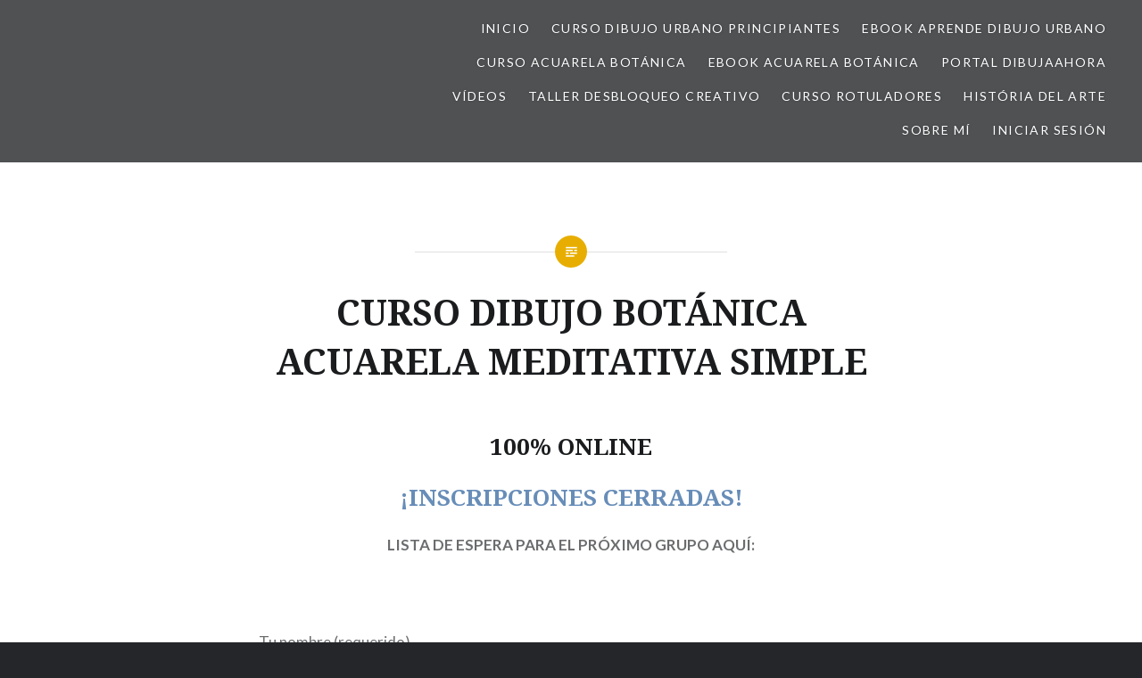

--- FILE ---
content_type: text/html; charset=UTF-8
request_url: https://juanlinar.es/curso-dibujo-botanica-acuarela-meditativa-simple/
body_size: 32636
content:
<!DOCTYPE html>
<html lang="es">
<head>
<meta charset="UTF-8">
<meta name="viewport" content="width=device-width, initial-scale=1">
<link rel="profile" href="http://gmpg.org/xfn/11">
<link rel="pingback" href="https://juanlinar.es/xmlrpc.php">

<title>CURSO DIBUJO BOTÁNICA ACUARELA MEDITATIVA SIMPLE &#8211; Juan Linares</title>
<meta name='robots' content='max-image-preview:large' />
<script>window._wca = window._wca || [];</script>
<!-- Jetpack Site Verification Tags -->
<link rel='dns-prefetch' href='//stats.wp.com' />
<link rel='dns-prefetch' href='//secure.gravatar.com' />
<link rel='dns-prefetch' href='//fonts-api.wp.com' />
<link rel='dns-prefetch' href='//widgets.wp.com' />
<link rel='dns-prefetch' href='//jetpack.wordpress.com' />
<link rel='dns-prefetch' href='//s0.wp.com' />
<link rel='dns-prefetch' href='//public-api.wordpress.com' />
<link rel='dns-prefetch' href='//0.gravatar.com' />
<link rel='dns-prefetch' href='//1.gravatar.com' />
<link rel='dns-prefetch' href='//2.gravatar.com' />
<link rel='preconnect' href='//i0.wp.com' />
<link rel='preconnect' href='//c0.wp.com' />
<link rel="alternate" type="application/rss+xml" title="Juan Linares &raquo; Feed" href="https://juanlinar.es/feed/" />
<link rel="alternate" type="application/rss+xml" title="Juan Linares &raquo; Feed de los comentarios" href="https://juanlinar.es/comments/feed/" />
<link rel="alternate" type="application/rss+xml" title="Juan Linares &raquo; Comentario CURSO DIBUJO BOTÁNICA ACUARELA MEDITATIVA SIMPLE del feed" href="https://juanlinar.es/curso-dibujo-botanica-acuarela-meditativa-simple/feed/" />
<link rel="alternate" title="oEmbed (JSON)" type="application/json+oembed" href="https://juanlinar.es/wp-json/oembed/1.0/embed?url=https%3A%2F%2Fjuanlinar.es%2Fcurso-dibujo-botanica-acuarela-meditativa-simple%2F" />
<link rel="alternate" title="oEmbed (XML)" type="text/xml+oembed" href="https://juanlinar.es/wp-json/oembed/1.0/embed?url=https%3A%2F%2Fjuanlinar.es%2Fcurso-dibujo-botanica-acuarela-meditativa-simple%2F&#038;format=xml" />
<style id='wp-img-auto-sizes-contain-inline-css' type='text/css'>
img:is([sizes=auto i],[sizes^="auto," i]){contain-intrinsic-size:3000px 1500px}
/*# sourceURL=wp-img-auto-sizes-contain-inline-css */
</style>
<link rel='stylesheet' id='sbi_styles-css' href='https://juanlinar.es/wp-content/plugins/instagram-feed/css/sbi-styles.min.css?ver=6.10.0' type='text/css' media='all' />
<style id='wp-emoji-styles-inline-css' type='text/css'>

	img.wp-smiley, img.emoji {
		display: inline !important;
		border: none !important;
		box-shadow: none !important;
		height: 1em !important;
		width: 1em !important;
		margin: 0 0.07em !important;
		vertical-align: -0.1em !important;
		background: none !important;
		padding: 0 !important;
	}
/*# sourceURL=wp-emoji-styles-inline-css */
</style>
<link rel='stylesheet' id='wp-block-library-css' href='https://juanlinar.es/wp-content/plugins/gutenberg/build/styles/block-library/style.css?ver=22.2.0' type='text/css' media='all' />
<style id='wp-block-library-inline-css' type='text/css'>
.has-text-align-justify{text-align:justify;}

/*# sourceURL=wp-block-library-inline-css */
</style><style id='wp-block-audio-inline-css' type='text/css'>
.wp-block-audio{box-sizing:border-box}.wp-block-audio :where(figcaption){margin-bottom:1em;margin-top:.5em}.wp-block-audio audio{min-width:300px;width:100%}
/*# sourceURL=https://juanlinar.es/wp-content/plugins/gutenberg/build/styles/block-library/audio/style.css */
</style>
<style id='wp-block-audio-theme-inline-css' type='text/css'>
.wp-block-audio :where(figcaption){color:#555;font-size:13px;text-align:center}.is-dark-theme .wp-block-audio :where(figcaption){color:#ffffffa6}.wp-block-audio{margin:0 0 1em}
/*# sourceURL=https://juanlinar.es/wp-content/plugins/gutenberg/build/styles/block-library/audio/theme.css */
</style>
<style id='wp-block-buttons-inline-css' type='text/css'>
.wp-block-buttons{box-sizing:border-box}.wp-block-buttons.is-vertical{flex-direction:column}.wp-block-buttons.is-vertical>.wp-block-button:last-child{margin-bottom:0}.wp-block-buttons>.wp-block-button{display:inline-block;margin:0}.wp-block-buttons.is-content-justification-left{justify-content:flex-start}.wp-block-buttons.is-content-justification-left.is-vertical{align-items:flex-start}.wp-block-buttons.is-content-justification-center{justify-content:center}.wp-block-buttons.is-content-justification-center.is-vertical{align-items:center}.wp-block-buttons.is-content-justification-right{justify-content:flex-end}.wp-block-buttons.is-content-justification-right.is-vertical{align-items:flex-end}.wp-block-buttons.is-content-justification-space-between{justify-content:space-between}.wp-block-buttons.aligncenter{text-align:center}.wp-block-buttons:not(.is-content-justification-space-between,.is-content-justification-right,.is-content-justification-left,.is-content-justification-center) .wp-block-button.aligncenter{margin-left:auto;margin-right:auto;width:100%}.wp-block-buttons[style*=text-decoration] .wp-block-button,.wp-block-buttons[style*=text-decoration] .wp-block-button__link{text-decoration:inherit}.wp-block-buttons.has-custom-font-size .wp-block-button__link{font-size:inherit}.wp-block-buttons .wp-block-button__link{width:100%}.wp-block-button.aligncenter{text-align:center}
/*# sourceURL=https://juanlinar.es/wp-content/plugins/gutenberg/build/styles/block-library/buttons/style.css */
</style>
<style id='wp-block-columns-inline-css' type='text/css'>
.wp-block-columns{box-sizing:border-box;display:flex;flex-wrap:wrap!important}@media (min-width:782px){.wp-block-columns{flex-wrap:nowrap!important}}.wp-block-columns{align-items:normal!important}.wp-block-columns.are-vertically-aligned-top{align-items:flex-start}.wp-block-columns.are-vertically-aligned-center{align-items:center}.wp-block-columns.are-vertically-aligned-bottom{align-items:flex-end}@media (max-width:781px){.wp-block-columns:not(.is-not-stacked-on-mobile)>.wp-block-column{flex-basis:100%!important}}@media (min-width:782px){.wp-block-columns:not(.is-not-stacked-on-mobile)>.wp-block-column{flex-basis:0;flex-grow:1}.wp-block-columns:not(.is-not-stacked-on-mobile)>.wp-block-column[style*=flex-basis]{flex-grow:0}}.wp-block-columns.is-not-stacked-on-mobile{flex-wrap:nowrap!important}.wp-block-columns.is-not-stacked-on-mobile>.wp-block-column{flex-basis:0;flex-grow:1}.wp-block-columns.is-not-stacked-on-mobile>.wp-block-column[style*=flex-basis]{flex-grow:0}:where(.wp-block-columns){margin-bottom:1.75em}:where(.wp-block-columns.has-background){padding:1.25em 2.375em}.wp-block-column{flex-grow:1;min-width:0;overflow-wrap:break-word;word-break:break-word}.wp-block-column.is-vertically-aligned-top{align-self:flex-start}.wp-block-column.is-vertically-aligned-center{align-self:center}.wp-block-column.is-vertically-aligned-bottom{align-self:flex-end}.wp-block-column.is-vertically-aligned-stretch{align-self:stretch}.wp-block-column.is-vertically-aligned-bottom,.wp-block-column.is-vertically-aligned-center,.wp-block-column.is-vertically-aligned-top{width:100%}
/*# sourceURL=https://juanlinar.es/wp-content/plugins/gutenberg/build/styles/block-library/columns/style.css */
</style>
<style id='wp-block-embed-inline-css' type='text/css'>
.wp-block-embed.alignleft,.wp-block-embed.alignright,.wp-block[data-align=left]>[data-type="core/embed"],.wp-block[data-align=right]>[data-type="core/embed"]{max-width:360px;width:100%}.wp-block-embed.alignleft .wp-block-embed__wrapper,.wp-block-embed.alignright .wp-block-embed__wrapper,.wp-block[data-align=left]>[data-type="core/embed"] .wp-block-embed__wrapper,.wp-block[data-align=right]>[data-type="core/embed"] .wp-block-embed__wrapper{min-width:280px}.wp-block-cover .wp-block-embed{min-height:240px;min-width:320px}.wp-block-group.is-layout-flex .wp-block-embed{flex:1 1 0%;min-width:0}.wp-block-embed{overflow-wrap:break-word}.wp-block-embed :where(figcaption){margin-bottom:1em;margin-top:.5em}.wp-block-embed iframe{max-width:100%}.wp-block-embed__wrapper{position:relative}.wp-embed-responsive .wp-has-aspect-ratio .wp-block-embed__wrapper:before{content:"";display:block;padding-top:50%}.wp-embed-responsive .wp-has-aspect-ratio iframe{bottom:0;height:100%;left:0;position:absolute;right:0;top:0;width:100%}.wp-embed-responsive .wp-embed-aspect-21-9 .wp-block-embed__wrapper:before{padding-top:42.85%}.wp-embed-responsive .wp-embed-aspect-18-9 .wp-block-embed__wrapper:before{padding-top:50%}.wp-embed-responsive .wp-embed-aspect-16-9 .wp-block-embed__wrapper:before{padding-top:56.25%}.wp-embed-responsive .wp-embed-aspect-4-3 .wp-block-embed__wrapper:before{padding-top:75%}.wp-embed-responsive .wp-embed-aspect-1-1 .wp-block-embed__wrapper:before{padding-top:100%}.wp-embed-responsive .wp-embed-aspect-9-16 .wp-block-embed__wrapper:before{padding-top:177.77%}.wp-embed-responsive .wp-embed-aspect-1-2 .wp-block-embed__wrapper:before{padding-top:200%}
/*# sourceURL=https://juanlinar.es/wp-content/plugins/gutenberg/build/styles/block-library/embed/style.css */
</style>
<style id='wp-block-embed-theme-inline-css' type='text/css'>
.wp-block-embed :where(figcaption){color:#555;font-size:13px;text-align:center}.is-dark-theme .wp-block-embed :where(figcaption){color:#ffffffa6}.wp-block-embed{margin:0 0 1em}
/*# sourceURL=https://juanlinar.es/wp-content/plugins/gutenberg/build/styles/block-library/embed/theme.css */
</style>
<style id='wp-block-group-inline-css' type='text/css'>
.wp-block-group{box-sizing:border-box}:where(.wp-block-group.wp-block-group-is-layout-constrained){position:relative}
/*# sourceURL=https://juanlinar.es/wp-content/plugins/gutenberg/build/styles/block-library/group/style.css */
</style>
<style id='wp-block-group-theme-inline-css' type='text/css'>
:where(.wp-block-group.has-background){padding:1.25em 2.375em}
/*# sourceURL=https://juanlinar.es/wp-content/plugins/gutenberg/build/styles/block-library/group/theme.css */
</style>
<style id='wp-block-paragraph-inline-css' type='text/css'>
.is-small-text{font-size:.875em}.is-regular-text{font-size:1em}.is-large-text{font-size:2.25em}.is-larger-text{font-size:3em}.has-drop-cap:not(:focus):first-letter{float:left;font-size:8.4em;font-style:normal;font-weight:100;line-height:.68;margin:.05em .1em 0 0;text-transform:uppercase}body.rtl .has-drop-cap:not(:focus):first-letter{float:none;margin-left:.1em}p.has-drop-cap.has-background{overflow:hidden}:root :where(p.has-background){padding:1.25em 2.375em}:where(p.has-text-color:not(.has-link-color)) a{color:inherit}p.has-text-align-left[style*="writing-mode:vertical-lr"],p.has-text-align-right[style*="writing-mode:vertical-rl"]{rotate:180deg}
/*# sourceURL=https://juanlinar.es/wp-content/plugins/gutenberg/build/styles/block-library/paragraph/style.css */
</style>
<style id='wp-block-quote-inline-css' type='text/css'>
.wp-block-quote{box-sizing:border-box;overflow-wrap:break-word}.wp-block-quote.is-large:where(:not(.is-style-plain)),.wp-block-quote.is-style-large:where(:not(.is-style-plain)){margin-bottom:1em;padding:0 1em}.wp-block-quote.is-large:where(:not(.is-style-plain)) p,.wp-block-quote.is-style-large:where(:not(.is-style-plain)) p{font-size:1.5em;font-style:italic;line-height:1.6}.wp-block-quote.is-large:where(:not(.is-style-plain)) cite,.wp-block-quote.is-large:where(:not(.is-style-plain)) footer,.wp-block-quote.is-style-large:where(:not(.is-style-plain)) cite,.wp-block-quote.is-style-large:where(:not(.is-style-plain)) footer{font-size:1.125em;text-align:right}.wp-block-quote>cite{display:block}
/*# sourceURL=https://juanlinar.es/wp-content/plugins/gutenberg/build/styles/block-library/quote/style.css */
</style>
<style id='wp-block-quote-theme-inline-css' type='text/css'>
.wp-block-quote{border-left:.25em solid;margin:0 0 1.75em;padding-left:1em}.wp-block-quote cite,.wp-block-quote footer{color:currentColor;font-size:.8125em;font-style:normal;position:relative}.wp-block-quote:where(.has-text-align-right){border-left:none;border-right:.25em solid;padding-left:0;padding-right:1em}.wp-block-quote:where(.has-text-align-center){border:none;padding-left:0}.wp-block-quote.is-large,.wp-block-quote.is-style-large,.wp-block-quote:where(.is-style-plain){border:none}
/*# sourceURL=https://juanlinar.es/wp-content/plugins/gutenberg/build/styles/block-library/quote/theme.css */
</style>
<style id='wp-block-separator-inline-css' type='text/css'>
@charset "UTF-8";.wp-block-separator{border:none;border-top:2px solid}:root :where(.wp-block-separator.is-style-dots){height:auto;line-height:1;text-align:center}:root :where(.wp-block-separator.is-style-dots):before{color:currentColor;content:"···";font-family:serif;font-size:1.5em;letter-spacing:2em;padding-left:2em}.wp-block-separator.is-style-dots{background:none!important;border:none!important}
/*# sourceURL=https://juanlinar.es/wp-content/plugins/gutenberg/build/styles/block-library/separator/style.css */
</style>
<style id='wp-block-separator-theme-inline-css' type='text/css'>
.wp-block-separator.has-css-opacity{opacity:.4}.wp-block-separator{border:none;border-bottom:2px solid;margin-left:auto;margin-right:auto}.wp-block-separator.has-alpha-channel-opacity{opacity:1}.wp-block-separator:not(.is-style-wide):not(.is-style-dots){width:100px}.wp-block-separator.has-background:not(.is-style-dots){border-bottom:none;height:1px}.wp-block-separator.has-background:not(.is-style-wide):not(.is-style-dots){height:2px}
/*# sourceURL=https://juanlinar.es/wp-content/plugins/gutenberg/build/styles/block-library/separator/theme.css */
</style>
<style id='wp-block-spacer-inline-css' type='text/css'>
.wp-block-spacer{clear:both}
/*# sourceURL=https://juanlinar.es/wp-content/plugins/gutenberg/build/styles/block-library/spacer/style.css */
</style>
<style id='wp-block-button-inline-css' type='text/css'>
.wp-block-button__link{align-content:center;box-sizing:border-box;cursor:pointer;display:inline-block;height:100%;text-align:center;word-break:break-word}.wp-block-button__link.aligncenter{text-align:center}.wp-block-button__link.alignright{text-align:right}:where(.wp-block-button__link){border-radius:9999px;box-shadow:none;padding:calc(.667em + 2px) calc(1.333em + 2px);text-decoration:none}.wp-block-button[style*=text-decoration] .wp-block-button__link{text-decoration:inherit}.wp-block-buttons>.wp-block-button.has-custom-width{max-width:none}.wp-block-buttons>.wp-block-button.has-custom-width .wp-block-button__link{width:100%}.wp-block-buttons>.wp-block-button.has-custom-font-size .wp-block-button__link{font-size:inherit}.wp-block-buttons>.wp-block-button.wp-block-button__width-25{width:calc(25% - var(--wp--style--block-gap, .5em)*.75)}.wp-block-buttons>.wp-block-button.wp-block-button__width-50{width:calc(50% - var(--wp--style--block-gap, .5em)*.5)}.wp-block-buttons>.wp-block-button.wp-block-button__width-75{width:calc(75% - var(--wp--style--block-gap, .5em)*.25)}.wp-block-buttons>.wp-block-button.wp-block-button__width-100{flex-basis:100%;width:100%}.wp-block-buttons.is-vertical>.wp-block-button.wp-block-button__width-25{width:25%}.wp-block-buttons.is-vertical>.wp-block-button.wp-block-button__width-50{width:50%}.wp-block-buttons.is-vertical>.wp-block-button.wp-block-button__width-75{width:75%}.wp-block-button.is-style-squared,.wp-block-button__link.wp-block-button.is-style-squared{border-radius:0}.wp-block-button.no-border-radius,.wp-block-button__link.no-border-radius{border-radius:0!important}:root :where(.wp-block-button .wp-block-button__link.is-style-outline),:root :where(.wp-block-button.is-style-outline>.wp-block-button__link){border:2px solid;padding:.667em 1.333em}:root :where(.wp-block-button .wp-block-button__link.is-style-outline:not(.has-text-color)),:root :where(.wp-block-button.is-style-outline>.wp-block-button__link:not(.has-text-color)){color:currentColor}:root :where(.wp-block-button .wp-block-button__link.is-style-outline:not(.has-background)),:root :where(.wp-block-button.is-style-outline>.wp-block-button__link:not(.has-background)){background-color:initial;background-image:none}
/*# sourceURL=https://juanlinar.es/wp-content/plugins/gutenberg/build/styles/block-library/button/style.css */
</style>
<style id='wp-block-heading-inline-css' type='text/css'>
h1:where(.wp-block-heading).has-background,h2:where(.wp-block-heading).has-background,h3:where(.wp-block-heading).has-background,h4:where(.wp-block-heading).has-background,h5:where(.wp-block-heading).has-background,h6:where(.wp-block-heading).has-background{padding:1.25em 2.375em}h1.has-text-align-left[style*=writing-mode]:where([style*=vertical-lr]),h1.has-text-align-right[style*=writing-mode]:where([style*=vertical-rl]),h2.has-text-align-left[style*=writing-mode]:where([style*=vertical-lr]),h2.has-text-align-right[style*=writing-mode]:where([style*=vertical-rl]),h3.has-text-align-left[style*=writing-mode]:where([style*=vertical-lr]),h3.has-text-align-right[style*=writing-mode]:where([style*=vertical-rl]),h4.has-text-align-left[style*=writing-mode]:where([style*=vertical-lr]),h4.has-text-align-right[style*=writing-mode]:where([style*=vertical-rl]),h5.has-text-align-left[style*=writing-mode]:where([style*=vertical-lr]),h5.has-text-align-right[style*=writing-mode]:where([style*=vertical-rl]),h6.has-text-align-left[style*=writing-mode]:where([style*=vertical-lr]),h6.has-text-align-right[style*=writing-mode]:where([style*=vertical-rl]){rotate:180deg}
/*# sourceURL=https://juanlinar.es/wp-content/plugins/gutenberg/build/styles/block-library/heading/style.css */
</style>
<style id='wp-block-image-inline-css' type='text/css'>
.wp-block-image>a,.wp-block-image>figure>a{display:inline-block}.wp-block-image img{box-sizing:border-box;height:auto;max-width:100%;vertical-align:bottom}@media not (prefers-reduced-motion){.wp-block-image img.hide{visibility:hidden}.wp-block-image img.show{animation:show-content-image .4s}}.wp-block-image[style*=border-radius] img,.wp-block-image[style*=border-radius]>a{border-radius:inherit}.wp-block-image.has-custom-border img{box-sizing:border-box}.wp-block-image.aligncenter{text-align:center}.wp-block-image.alignfull>a,.wp-block-image.alignwide>a{width:100%}.wp-block-image.alignfull img,.wp-block-image.alignwide img{height:auto;width:100%}.wp-block-image .aligncenter,.wp-block-image .alignleft,.wp-block-image .alignright,.wp-block-image.aligncenter,.wp-block-image.alignleft,.wp-block-image.alignright{display:table}.wp-block-image .aligncenter>figcaption,.wp-block-image .alignleft>figcaption,.wp-block-image .alignright>figcaption,.wp-block-image.aligncenter>figcaption,.wp-block-image.alignleft>figcaption,.wp-block-image.alignright>figcaption{caption-side:bottom;display:table-caption}.wp-block-image .alignleft{float:left;margin:.5em 1em .5em 0}.wp-block-image .alignright{float:right;margin:.5em 0 .5em 1em}.wp-block-image .aligncenter{margin-left:auto;margin-right:auto}.wp-block-image :where(figcaption){margin-bottom:1em;margin-top:.5em}.wp-block-image.is-style-circle-mask img{border-radius:9999px}@supports ((-webkit-mask-image:none) or (mask-image:none)) or (-webkit-mask-image:none){.wp-block-image.is-style-circle-mask img{border-radius:0;-webkit-mask-image:url('data:image/svg+xml;utf8,<svg viewBox="0 0 100 100" xmlns="http://www.w3.org/2000/svg"><circle cx="50" cy="50" r="50"/></svg>');mask-image:url('data:image/svg+xml;utf8,<svg viewBox="0 0 100 100" xmlns="http://www.w3.org/2000/svg"><circle cx="50" cy="50" r="50"/></svg>');mask-mode:alpha;-webkit-mask-position:center;mask-position:center;-webkit-mask-repeat:no-repeat;mask-repeat:no-repeat;-webkit-mask-size:contain;mask-size:contain}}:root :where(.wp-block-image.is-style-rounded img,.wp-block-image .is-style-rounded img){border-radius:9999px}.wp-block-image figure{margin:0}.wp-lightbox-container{display:flex;flex-direction:column;position:relative}.wp-lightbox-container img{cursor:zoom-in}.wp-lightbox-container img:hover+button{opacity:1}.wp-lightbox-container button{align-items:center;backdrop-filter:blur(16px) saturate(180%);background-color:#5a5a5a40;border:none;border-radius:4px;cursor:zoom-in;display:flex;height:20px;justify-content:center;opacity:0;padding:0;position:absolute;right:16px;text-align:center;top:16px;width:20px;z-index:100}@media not (prefers-reduced-motion){.wp-lightbox-container button{transition:opacity .2s ease}}.wp-lightbox-container button:focus-visible{outline:3px auto #5a5a5a40;outline:3px auto -webkit-focus-ring-color;outline-offset:3px}.wp-lightbox-container button:hover{cursor:pointer;opacity:1}.wp-lightbox-container button:focus{opacity:1}.wp-lightbox-container button:focus,.wp-lightbox-container button:hover,.wp-lightbox-container button:not(:hover):not(:active):not(.has-background){background-color:#5a5a5a40;border:none}.wp-lightbox-overlay{box-sizing:border-box;cursor:zoom-out;height:100vh;left:0;overflow:hidden;position:fixed;top:0;visibility:hidden;width:100%;z-index:100000}.wp-lightbox-overlay .close-button{align-items:center;cursor:pointer;display:flex;justify-content:center;min-height:40px;min-width:40px;padding:0;position:absolute;right:calc(env(safe-area-inset-right) + 16px);top:calc(env(safe-area-inset-top) + 16px);z-index:5000000}.wp-lightbox-overlay .close-button:focus,.wp-lightbox-overlay .close-button:hover,.wp-lightbox-overlay .close-button:not(:hover):not(:active):not(.has-background){background:none;border:none}.wp-lightbox-overlay .lightbox-image-container{height:var(--wp--lightbox-container-height);left:50%;overflow:hidden;position:absolute;top:50%;transform:translate(-50%,-50%);transform-origin:top left;width:var(--wp--lightbox-container-width);z-index:9999999999}.wp-lightbox-overlay .wp-block-image{align-items:center;box-sizing:border-box;display:flex;height:100%;justify-content:center;margin:0;position:relative;transform-origin:0 0;width:100%;z-index:3000000}.wp-lightbox-overlay .wp-block-image img{height:var(--wp--lightbox-image-height);min-height:var(--wp--lightbox-image-height);min-width:var(--wp--lightbox-image-width);width:var(--wp--lightbox-image-width)}.wp-lightbox-overlay .wp-block-image figcaption{display:none}.wp-lightbox-overlay button{background:none;border:none}.wp-lightbox-overlay .scrim{background-color:#fff;height:100%;opacity:.9;position:absolute;width:100%;z-index:2000000}.wp-lightbox-overlay.active{visibility:visible}@media not (prefers-reduced-motion){.wp-lightbox-overlay.active{animation:turn-on-visibility .25s both}.wp-lightbox-overlay.active img{animation:turn-on-visibility .35s both}.wp-lightbox-overlay.show-closing-animation:not(.active){animation:turn-off-visibility .35s both}.wp-lightbox-overlay.show-closing-animation:not(.active) img{animation:turn-off-visibility .25s both}.wp-lightbox-overlay.zoom.active{animation:none;opacity:1;visibility:visible}.wp-lightbox-overlay.zoom.active .lightbox-image-container{animation:lightbox-zoom-in .4s}.wp-lightbox-overlay.zoom.active .lightbox-image-container img{animation:none}.wp-lightbox-overlay.zoom.active .scrim{animation:turn-on-visibility .4s forwards}.wp-lightbox-overlay.zoom.show-closing-animation:not(.active){animation:none}.wp-lightbox-overlay.zoom.show-closing-animation:not(.active) .lightbox-image-container{animation:lightbox-zoom-out .4s}.wp-lightbox-overlay.zoom.show-closing-animation:not(.active) .lightbox-image-container img{animation:none}.wp-lightbox-overlay.zoom.show-closing-animation:not(.active) .scrim{animation:turn-off-visibility .4s forwards}}@keyframes show-content-image{0%{visibility:hidden}99%{visibility:hidden}to{visibility:visible}}@keyframes turn-on-visibility{0%{opacity:0}to{opacity:1}}@keyframes turn-off-visibility{0%{opacity:1;visibility:visible}99%{opacity:0;visibility:visible}to{opacity:0;visibility:hidden}}@keyframes lightbox-zoom-in{0%{transform:translate(calc((-100vw + var(--wp--lightbox-scrollbar-width))/2 + var(--wp--lightbox-initial-left-position)),calc(-50vh + var(--wp--lightbox-initial-top-position))) scale(var(--wp--lightbox-scale))}to{transform:translate(-50%,-50%) scale(1)}}@keyframes lightbox-zoom-out{0%{transform:translate(-50%,-50%) scale(1);visibility:visible}99%{visibility:visible}to{transform:translate(calc((-100vw + var(--wp--lightbox-scrollbar-width))/2 + var(--wp--lightbox-initial-left-position)),calc(-50vh + var(--wp--lightbox-initial-top-position))) scale(var(--wp--lightbox-scale));visibility:hidden}}
/*# sourceURL=https://juanlinar.es/wp-content/plugins/gutenberg/build/styles/block-library/image/style.css */
</style>
<style id='wp-block-image-theme-inline-css' type='text/css'>
:root :where(.wp-block-image figcaption){color:#555;font-size:13px;text-align:center}.is-dark-theme :root :where(.wp-block-image figcaption){color:#ffffffa6}.wp-block-image{margin:0 0 1em}
/*# sourceURL=https://juanlinar.es/wp-content/plugins/gutenberg/build/styles/block-library/image/theme.css */
</style>
<style id='wp-block-media-text-inline-css' type='text/css'>
.wp-block-media-text{box-sizing:border-box;direction:ltr;display:grid;grid-template-columns:50% 1fr;grid-template-rows:auto}.wp-block-media-text.has-media-on-the-right{grid-template-columns:1fr 50%}.wp-block-media-text.is-vertically-aligned-top>.wp-block-media-text__content,.wp-block-media-text.is-vertically-aligned-top>.wp-block-media-text__media{align-self:start}.wp-block-media-text.is-vertically-aligned-center>.wp-block-media-text__content,.wp-block-media-text.is-vertically-aligned-center>.wp-block-media-text__media,.wp-block-media-text>.wp-block-media-text__content,.wp-block-media-text>.wp-block-media-text__media{align-self:center}.wp-block-media-text.is-vertically-aligned-bottom>.wp-block-media-text__content,.wp-block-media-text.is-vertically-aligned-bottom>.wp-block-media-text__media{align-self:end}.wp-block-media-text>.wp-block-media-text__media{grid-column:1;grid-row:1;margin:0}.wp-block-media-text>.wp-block-media-text__content{direction:ltr;grid-column:2;grid-row:1;padding:0 8%;word-break:break-word}.wp-block-media-text.has-media-on-the-right>.wp-block-media-text__media{grid-column:2;grid-row:1}.wp-block-media-text.has-media-on-the-right>.wp-block-media-text__content{grid-column:1;grid-row:1}.wp-block-media-text__media a{display:block}.wp-block-media-text__media img,.wp-block-media-text__media video{height:auto;max-width:unset;vertical-align:middle;width:100%}.wp-block-media-text.is-image-fill>.wp-block-media-text__media{background-size:cover;height:100%;min-height:250px}.wp-block-media-text.is-image-fill>.wp-block-media-text__media>a{display:block;height:100%}.wp-block-media-text.is-image-fill>.wp-block-media-text__media img{clip:rect(0,0,0,0);border:0;height:1px;margin:-1px;overflow:hidden;padding:0;position:absolute;width:1px}.wp-block-media-text.is-image-fill-element>.wp-block-media-text__media{height:100%;min-height:250px}.wp-block-media-text.is-image-fill-element>.wp-block-media-text__media>a{display:block;height:100%}.wp-block-media-text.is-image-fill-element>.wp-block-media-text__media img{height:100%;object-fit:cover;width:100%}@media (max-width:600px){.wp-block-media-text.is-stacked-on-mobile{grid-template-columns:100%!important}.wp-block-media-text.is-stacked-on-mobile>.wp-block-media-text__media{grid-column:1;grid-row:1}.wp-block-media-text.is-stacked-on-mobile>.wp-block-media-text__content{grid-column:1;grid-row:2}}
/*# sourceURL=https://juanlinar.es/wp-content/plugins/gutenberg/build/styles/block-library/media-text/style.css */
</style>
<style id='global-styles-inline-css' type='text/css'>
:root{--wp--preset--aspect-ratio--square: 1;--wp--preset--aspect-ratio--4-3: 4/3;--wp--preset--aspect-ratio--3-4: 3/4;--wp--preset--aspect-ratio--3-2: 3/2;--wp--preset--aspect-ratio--2-3: 2/3;--wp--preset--aspect-ratio--16-9: 16/9;--wp--preset--aspect-ratio--9-16: 9/16;--wp--preset--color--black: #000000;--wp--preset--color--cyan-bluish-gray: #abb8c3;--wp--preset--color--white: #fff;--wp--preset--color--pale-pink: #f78da7;--wp--preset--color--vivid-red: #cf2e2e;--wp--preset--color--luminous-vivid-orange: #ff6900;--wp--preset--color--luminous-vivid-amber: #fcb900;--wp--preset--color--light-green-cyan: #7bdcb5;--wp--preset--color--vivid-green-cyan: #00d084;--wp--preset--color--pale-cyan-blue: #8ed1fc;--wp--preset--color--vivid-cyan-blue: #0693e3;--wp--preset--color--vivid-purple: #9b51e0;--wp--preset--color--bright-blue: #678db8;--wp--preset--color--yellow: #e7ae01;--wp--preset--color--light-gray-blue: #abb7c3;--wp--preset--color--medium-gray: #6a6c6e;--wp--preset--color--dark-gray: #1a1c1e;--wp--preset--color--dark-gray-blue: #292c2f;--wp--preset--gradient--vivid-cyan-blue-to-vivid-purple: linear-gradient(135deg,rgb(6,147,227) 0%,rgb(155,81,224) 100%);--wp--preset--gradient--light-green-cyan-to-vivid-green-cyan: linear-gradient(135deg,rgb(122,220,180) 0%,rgb(0,208,130) 100%);--wp--preset--gradient--luminous-vivid-amber-to-luminous-vivid-orange: linear-gradient(135deg,rgb(252,185,0) 0%,rgb(255,105,0) 100%);--wp--preset--gradient--luminous-vivid-orange-to-vivid-red: linear-gradient(135deg,rgb(255,105,0) 0%,rgb(207,46,46) 100%);--wp--preset--gradient--very-light-gray-to-cyan-bluish-gray: linear-gradient(135deg,rgb(238,238,238) 0%,rgb(169,184,195) 100%);--wp--preset--gradient--cool-to-warm-spectrum: linear-gradient(135deg,rgb(74,234,220) 0%,rgb(151,120,209) 20%,rgb(207,42,186) 40%,rgb(238,44,130) 60%,rgb(251,105,98) 80%,rgb(254,248,76) 100%);--wp--preset--gradient--blush-light-purple: linear-gradient(135deg,rgb(255,206,236) 0%,rgb(152,150,240) 100%);--wp--preset--gradient--blush-bordeaux: linear-gradient(135deg,rgb(254,205,165) 0%,rgb(254,45,45) 50%,rgb(107,0,62) 100%);--wp--preset--gradient--luminous-dusk: linear-gradient(135deg,rgb(255,203,112) 0%,rgb(199,81,192) 50%,rgb(65,88,208) 100%);--wp--preset--gradient--pale-ocean: linear-gradient(135deg,rgb(255,245,203) 0%,rgb(182,227,212) 50%,rgb(51,167,181) 100%);--wp--preset--gradient--electric-grass: linear-gradient(135deg,rgb(202,248,128) 0%,rgb(113,206,126) 100%);--wp--preset--gradient--midnight: linear-gradient(135deg,rgb(2,3,129) 0%,rgb(40,116,252) 100%);--wp--preset--font-size--small: 13px;--wp--preset--font-size--medium: 20px;--wp--preset--font-size--large: 36px;--wp--preset--font-size--x-large: 42px;--wp--preset--font-family--albert-sans: 'Albert Sans', sans-serif;--wp--preset--font-family--alegreya: Alegreya, serif;--wp--preset--font-family--arvo: Arvo, serif;--wp--preset--font-family--bodoni-moda: 'Bodoni Moda', serif;--wp--preset--font-family--bricolage-grotesque: 'Bricolage Grotesque', sans-serif;--wp--preset--font-family--cabin: Cabin, sans-serif;--wp--preset--font-family--chivo: Chivo, sans-serif;--wp--preset--font-family--commissioner: Commissioner, sans-serif;--wp--preset--font-family--cormorant: Cormorant, serif;--wp--preset--font-family--courier-prime: 'Courier Prime', monospace;--wp--preset--font-family--crimson-pro: 'Crimson Pro', serif;--wp--preset--font-family--dm-mono: 'DM Mono', monospace;--wp--preset--font-family--dm-sans: 'DM Sans', sans-serif;--wp--preset--font-family--dm-serif-display: 'DM Serif Display', serif;--wp--preset--font-family--domine: Domine, serif;--wp--preset--font-family--eb-garamond: 'EB Garamond', serif;--wp--preset--font-family--epilogue: Epilogue, sans-serif;--wp--preset--font-family--fahkwang: Fahkwang, sans-serif;--wp--preset--font-family--figtree: Figtree, sans-serif;--wp--preset--font-family--fira-sans: 'Fira Sans', sans-serif;--wp--preset--font-family--fjalla-one: 'Fjalla One', sans-serif;--wp--preset--font-family--fraunces: Fraunces, serif;--wp--preset--font-family--gabarito: Gabarito, system-ui;--wp--preset--font-family--ibm-plex-mono: 'IBM Plex Mono', monospace;--wp--preset--font-family--ibm-plex-sans: 'IBM Plex Sans', sans-serif;--wp--preset--font-family--ibarra-real-nova: 'Ibarra Real Nova', serif;--wp--preset--font-family--instrument-serif: 'Instrument Serif', serif;--wp--preset--font-family--inter: Inter, sans-serif;--wp--preset--font-family--josefin-sans: 'Josefin Sans', sans-serif;--wp--preset--font-family--jost: Jost, sans-serif;--wp--preset--font-family--libre-baskerville: 'Libre Baskerville', serif;--wp--preset--font-family--libre-franklin: 'Libre Franklin', sans-serif;--wp--preset--font-family--literata: Literata, serif;--wp--preset--font-family--lora: Lora, serif;--wp--preset--font-family--merriweather: Merriweather, serif;--wp--preset--font-family--montserrat: Montserrat, sans-serif;--wp--preset--font-family--newsreader: Newsreader, serif;--wp--preset--font-family--noto-sans-mono: 'Noto Sans Mono', sans-serif;--wp--preset--font-family--nunito: Nunito, sans-serif;--wp--preset--font-family--open-sans: 'Open Sans', sans-serif;--wp--preset--font-family--overpass: Overpass, sans-serif;--wp--preset--font-family--pt-serif: 'PT Serif', serif;--wp--preset--font-family--petrona: Petrona, serif;--wp--preset--font-family--piazzolla: Piazzolla, serif;--wp--preset--font-family--playfair-display: 'Playfair Display', serif;--wp--preset--font-family--plus-jakarta-sans: 'Plus Jakarta Sans', sans-serif;--wp--preset--font-family--poppins: Poppins, sans-serif;--wp--preset--font-family--raleway: Raleway, sans-serif;--wp--preset--font-family--roboto: Roboto, sans-serif;--wp--preset--font-family--roboto-slab: 'Roboto Slab', serif;--wp--preset--font-family--rubik: Rubik, sans-serif;--wp--preset--font-family--rufina: Rufina, serif;--wp--preset--font-family--sora: Sora, sans-serif;--wp--preset--font-family--source-sans-3: 'Source Sans 3', sans-serif;--wp--preset--font-family--source-serif-4: 'Source Serif 4', serif;--wp--preset--font-family--space-mono: 'Space Mono', monospace;--wp--preset--font-family--syne: Syne, sans-serif;--wp--preset--font-family--texturina: Texturina, serif;--wp--preset--font-family--urbanist: Urbanist, sans-serif;--wp--preset--font-family--work-sans: 'Work Sans', sans-serif;--wp--preset--spacing--20: 0.44rem;--wp--preset--spacing--30: 0.67rem;--wp--preset--spacing--40: 1rem;--wp--preset--spacing--50: 1.5rem;--wp--preset--spacing--60: 2.25rem;--wp--preset--spacing--70: 3.38rem;--wp--preset--spacing--80: 5.06rem;--wp--preset--shadow--natural: 6px 6px 9px rgba(0, 0, 0, 0.2);--wp--preset--shadow--deep: 12px 12px 50px rgba(0, 0, 0, 0.4);--wp--preset--shadow--sharp: 6px 6px 0px rgba(0, 0, 0, 0.2);--wp--preset--shadow--outlined: 6px 6px 0px -3px rgb(255, 255, 255), 6px 6px rgb(0, 0, 0);--wp--preset--shadow--crisp: 6px 6px 0px rgb(0, 0, 0);}:where(.is-layout-flex){gap: 0.5em;}:where(.is-layout-grid){gap: 0.5em;}body .is-layout-flex{display: flex;}.is-layout-flex{flex-wrap: wrap;align-items: center;}.is-layout-flex > :is(*, div){margin: 0;}body .is-layout-grid{display: grid;}.is-layout-grid > :is(*, div){margin: 0;}:where(.wp-block-columns.is-layout-flex){gap: 2em;}:where(.wp-block-columns.is-layout-grid){gap: 2em;}:where(.wp-block-post-template.is-layout-flex){gap: 1.25em;}:where(.wp-block-post-template.is-layout-grid){gap: 1.25em;}.has-black-color{color: var(--wp--preset--color--black) !important;}.has-cyan-bluish-gray-color{color: var(--wp--preset--color--cyan-bluish-gray) !important;}.has-white-color{color: var(--wp--preset--color--white) !important;}.has-pale-pink-color{color: var(--wp--preset--color--pale-pink) !important;}.has-vivid-red-color{color: var(--wp--preset--color--vivid-red) !important;}.has-luminous-vivid-orange-color{color: var(--wp--preset--color--luminous-vivid-orange) !important;}.has-luminous-vivid-amber-color{color: var(--wp--preset--color--luminous-vivid-amber) !important;}.has-light-green-cyan-color{color: var(--wp--preset--color--light-green-cyan) !important;}.has-vivid-green-cyan-color{color: var(--wp--preset--color--vivid-green-cyan) !important;}.has-pale-cyan-blue-color{color: var(--wp--preset--color--pale-cyan-blue) !important;}.has-vivid-cyan-blue-color{color: var(--wp--preset--color--vivid-cyan-blue) !important;}.has-vivid-purple-color{color: var(--wp--preset--color--vivid-purple) !important;}.has-black-background-color{background-color: var(--wp--preset--color--black) !important;}.has-cyan-bluish-gray-background-color{background-color: var(--wp--preset--color--cyan-bluish-gray) !important;}.has-white-background-color{background-color: var(--wp--preset--color--white) !important;}.has-pale-pink-background-color{background-color: var(--wp--preset--color--pale-pink) !important;}.has-vivid-red-background-color{background-color: var(--wp--preset--color--vivid-red) !important;}.has-luminous-vivid-orange-background-color{background-color: var(--wp--preset--color--luminous-vivid-orange) !important;}.has-luminous-vivid-amber-background-color{background-color: var(--wp--preset--color--luminous-vivid-amber) !important;}.has-light-green-cyan-background-color{background-color: var(--wp--preset--color--light-green-cyan) !important;}.has-vivid-green-cyan-background-color{background-color: var(--wp--preset--color--vivid-green-cyan) !important;}.has-pale-cyan-blue-background-color{background-color: var(--wp--preset--color--pale-cyan-blue) !important;}.has-vivid-cyan-blue-background-color{background-color: var(--wp--preset--color--vivid-cyan-blue) !important;}.has-vivid-purple-background-color{background-color: var(--wp--preset--color--vivid-purple) !important;}.has-black-border-color{border-color: var(--wp--preset--color--black) !important;}.has-cyan-bluish-gray-border-color{border-color: var(--wp--preset--color--cyan-bluish-gray) !important;}.has-white-border-color{border-color: var(--wp--preset--color--white) !important;}.has-pale-pink-border-color{border-color: var(--wp--preset--color--pale-pink) !important;}.has-vivid-red-border-color{border-color: var(--wp--preset--color--vivid-red) !important;}.has-luminous-vivid-orange-border-color{border-color: var(--wp--preset--color--luminous-vivid-orange) !important;}.has-luminous-vivid-amber-border-color{border-color: var(--wp--preset--color--luminous-vivid-amber) !important;}.has-light-green-cyan-border-color{border-color: var(--wp--preset--color--light-green-cyan) !important;}.has-vivid-green-cyan-border-color{border-color: var(--wp--preset--color--vivid-green-cyan) !important;}.has-pale-cyan-blue-border-color{border-color: var(--wp--preset--color--pale-cyan-blue) !important;}.has-vivid-cyan-blue-border-color{border-color: var(--wp--preset--color--vivid-cyan-blue) !important;}.has-vivid-purple-border-color{border-color: var(--wp--preset--color--vivid-purple) !important;}.has-vivid-cyan-blue-to-vivid-purple-gradient-background{background: var(--wp--preset--gradient--vivid-cyan-blue-to-vivid-purple) !important;}.has-light-green-cyan-to-vivid-green-cyan-gradient-background{background: var(--wp--preset--gradient--light-green-cyan-to-vivid-green-cyan) !important;}.has-luminous-vivid-amber-to-luminous-vivid-orange-gradient-background{background: var(--wp--preset--gradient--luminous-vivid-amber-to-luminous-vivid-orange) !important;}.has-luminous-vivid-orange-to-vivid-red-gradient-background{background: var(--wp--preset--gradient--luminous-vivid-orange-to-vivid-red) !important;}.has-very-light-gray-to-cyan-bluish-gray-gradient-background{background: var(--wp--preset--gradient--very-light-gray-to-cyan-bluish-gray) !important;}.has-cool-to-warm-spectrum-gradient-background{background: var(--wp--preset--gradient--cool-to-warm-spectrum) !important;}.has-blush-light-purple-gradient-background{background: var(--wp--preset--gradient--blush-light-purple) !important;}.has-blush-bordeaux-gradient-background{background: var(--wp--preset--gradient--blush-bordeaux) !important;}.has-luminous-dusk-gradient-background{background: var(--wp--preset--gradient--luminous-dusk) !important;}.has-pale-ocean-gradient-background{background: var(--wp--preset--gradient--pale-ocean) !important;}.has-electric-grass-gradient-background{background: var(--wp--preset--gradient--electric-grass) !important;}.has-midnight-gradient-background{background: var(--wp--preset--gradient--midnight) !important;}.has-small-font-size{font-size: var(--wp--preset--font-size--small) !important;}.has-medium-font-size{font-size: var(--wp--preset--font-size--medium) !important;}.has-large-font-size{font-size: var(--wp--preset--font-size--large) !important;}.has-x-large-font-size{font-size: var(--wp--preset--font-size--x-large) !important;}.has-albert-sans-font-family{font-family: var(--wp--preset--font-family--albert-sans) !important;}.has-alegreya-font-family{font-family: var(--wp--preset--font-family--alegreya) !important;}.has-arvo-font-family{font-family: var(--wp--preset--font-family--arvo) !important;}.has-bodoni-moda-font-family{font-family: var(--wp--preset--font-family--bodoni-moda) !important;}.has-bricolage-grotesque-font-family{font-family: var(--wp--preset--font-family--bricolage-grotesque) !important;}.has-cabin-font-family{font-family: var(--wp--preset--font-family--cabin) !important;}.has-chivo-font-family{font-family: var(--wp--preset--font-family--chivo) !important;}.has-commissioner-font-family{font-family: var(--wp--preset--font-family--commissioner) !important;}.has-cormorant-font-family{font-family: var(--wp--preset--font-family--cormorant) !important;}.has-courier-prime-font-family{font-family: var(--wp--preset--font-family--courier-prime) !important;}.has-crimson-pro-font-family{font-family: var(--wp--preset--font-family--crimson-pro) !important;}.has-dm-mono-font-family{font-family: var(--wp--preset--font-family--dm-mono) !important;}.has-dm-sans-font-family{font-family: var(--wp--preset--font-family--dm-sans) !important;}.has-dm-serif-display-font-family{font-family: var(--wp--preset--font-family--dm-serif-display) !important;}.has-domine-font-family{font-family: var(--wp--preset--font-family--domine) !important;}.has-eb-garamond-font-family{font-family: var(--wp--preset--font-family--eb-garamond) !important;}.has-epilogue-font-family{font-family: var(--wp--preset--font-family--epilogue) !important;}.has-fahkwang-font-family{font-family: var(--wp--preset--font-family--fahkwang) !important;}.has-figtree-font-family{font-family: var(--wp--preset--font-family--figtree) !important;}.has-fira-sans-font-family{font-family: var(--wp--preset--font-family--fira-sans) !important;}.has-fjalla-one-font-family{font-family: var(--wp--preset--font-family--fjalla-one) !important;}.has-fraunces-font-family{font-family: var(--wp--preset--font-family--fraunces) !important;}.has-gabarito-font-family{font-family: var(--wp--preset--font-family--gabarito) !important;}.has-ibm-plex-mono-font-family{font-family: var(--wp--preset--font-family--ibm-plex-mono) !important;}.has-ibm-plex-sans-font-family{font-family: var(--wp--preset--font-family--ibm-plex-sans) !important;}.has-ibarra-real-nova-font-family{font-family: var(--wp--preset--font-family--ibarra-real-nova) !important;}.has-instrument-serif-font-family{font-family: var(--wp--preset--font-family--instrument-serif) !important;}.has-inter-font-family{font-family: var(--wp--preset--font-family--inter) !important;}.has-josefin-sans-font-family{font-family: var(--wp--preset--font-family--josefin-sans) !important;}.has-jost-font-family{font-family: var(--wp--preset--font-family--jost) !important;}.has-libre-baskerville-font-family{font-family: var(--wp--preset--font-family--libre-baskerville) !important;}.has-libre-franklin-font-family{font-family: var(--wp--preset--font-family--libre-franklin) !important;}.has-literata-font-family{font-family: var(--wp--preset--font-family--literata) !important;}.has-lora-font-family{font-family: var(--wp--preset--font-family--lora) !important;}.has-merriweather-font-family{font-family: var(--wp--preset--font-family--merriweather) !important;}.has-montserrat-font-family{font-family: var(--wp--preset--font-family--montserrat) !important;}.has-newsreader-font-family{font-family: var(--wp--preset--font-family--newsreader) !important;}.has-noto-sans-mono-font-family{font-family: var(--wp--preset--font-family--noto-sans-mono) !important;}.has-nunito-font-family{font-family: var(--wp--preset--font-family--nunito) !important;}.has-open-sans-font-family{font-family: var(--wp--preset--font-family--open-sans) !important;}.has-overpass-font-family{font-family: var(--wp--preset--font-family--overpass) !important;}.has-pt-serif-font-family{font-family: var(--wp--preset--font-family--pt-serif) !important;}.has-petrona-font-family{font-family: var(--wp--preset--font-family--petrona) !important;}.has-piazzolla-font-family{font-family: var(--wp--preset--font-family--piazzolla) !important;}.has-playfair-display-font-family{font-family: var(--wp--preset--font-family--playfair-display) !important;}.has-plus-jakarta-sans-font-family{font-family: var(--wp--preset--font-family--plus-jakarta-sans) !important;}.has-poppins-font-family{font-family: var(--wp--preset--font-family--poppins) !important;}.has-raleway-font-family{font-family: var(--wp--preset--font-family--raleway) !important;}.has-roboto-font-family{font-family: var(--wp--preset--font-family--roboto) !important;}.has-roboto-slab-font-family{font-family: var(--wp--preset--font-family--roboto-slab) !important;}.has-rubik-font-family{font-family: var(--wp--preset--font-family--rubik) !important;}.has-rufina-font-family{font-family: var(--wp--preset--font-family--rufina) !important;}.has-sora-font-family{font-family: var(--wp--preset--font-family--sora) !important;}.has-source-sans-3-font-family{font-family: var(--wp--preset--font-family--source-sans-3) !important;}.has-source-serif-4-font-family{font-family: var(--wp--preset--font-family--source-serif-4) !important;}.has-space-mono-font-family{font-family: var(--wp--preset--font-family--space-mono) !important;}.has-syne-font-family{font-family: var(--wp--preset--font-family--syne) !important;}.has-texturina-font-family{font-family: var(--wp--preset--font-family--texturina) !important;}.has-urbanist-font-family{font-family: var(--wp--preset--font-family--urbanist) !important;}.has-work-sans-font-family{font-family: var(--wp--preset--font-family--work-sans) !important;}
:where(.wp-block-columns.is-layout-flex){gap: 2em;}:where(.wp-block-columns.is-layout-grid){gap: 2em;}
/*# sourceURL=global-styles-inline-css */
</style>
<style id='core-block-supports-inline-css' type='text/css'>
.wp-elements-d6812feb1f3562722b9ab394a5b8bc62 a:where(:not(.wp-element-button)){color:#e32525;}.wp-elements-0621a3d483cc76a0c0e977f32a4a25c0 a:where(:not(.wp-element-button)){color:#e32525;}.wp-elements-da568aa81df425540e6381f95d6db0e7 a:where(:not(.wp-element-button)){color:var(--wp--preset--color--bright-blue);}.wp-elements-d8c94d4340920e6e4df3a8e6ff694939 a:where(:not(.wp-element-button)){color:var(--wp--preset--color--bright-blue);}.wp-elements-f096898ab87162081c24aa548bdf75e7 a:where(:not(.wp-element-button)){color:var(--wp--preset--color--bright-blue);}.wp-container-core-columns-is-layout-9d6595d7{flex-wrap:nowrap;}.wp-elements-ea9f2e19fb13b726928a1635e8726308 a:where(:not(.wp-element-button)){color:#ffffff;}
/*# sourceURL=core-block-supports-inline-css */
</style>

<style id='classic-theme-styles-inline-css' type='text/css'>
/*! This file is auto-generated */
.wp-block-button__link{color:#fff;background-color:#32373c;border-radius:9999px;box-shadow:none;text-decoration:none;padding:calc(.667em + 2px) calc(1.333em + 2px);font-size:1.125em}.wp-block-file__button{background:#32373c;color:#fff;text-decoration:none}
/*# sourceURL=/wp-includes/css/classic-themes.min.css */
</style>
<link rel='stylesheet' id='contact-form-7-css' href='https://juanlinar.es/wp-content/plugins/contact-form-7/includes/css/styles.css?ver=6.1.4' type='text/css' media='all' />
<link rel='stylesheet' id='direct-stripe-style-css' href='https://juanlinar.es/wp-content/plugins/direct-stripe/assets/public/dist/css/style.css?ver=6.9' type='text/css' media='all' />
<style id='direct-stripe-style-inline-css' type='text/css'>

			.stripe-button-el {
				visibility: hidden !important;
				display: none !important;
			}
			.direct-stripe-button {
				background-color: #;
				border: 1px solid #;
				-webkit-border-radius: 0px;
				-moz-border-radius: 0px;
				-o-border-radius: 0px;
				border-radius: 0px;
			}
			.direct-stripe-button:hover {
				color: #;
				border-color: #;
			}
			#directStripe_answer {
			    -webkit-border-radius: 0px;
				-moz-border-radius: 0px;
				-o-border-radius: 0px;
				border-radius: 0px;
			}
			.loadingDS:before  {
			    color: #;
			}
			.ds-element.in-form {
				  background-color: #;	
			}
			.ds-element.in-form fieldset {
				-webkit-border-radius: 0px;
				-moz-border-radius: 0px;
				-o-border-radius: 0px;
				border-radius: 0px;
			}
			.ds-element.in-form fieldset legend {
				background-color: #;
			}
			.ds-element.in-form button {
				color: #;
				-webkit-border-radius: 0px;
				-moz-border-radius: 0px;
				-o-border-radius: 0px;
				border-radius: 0px;
			}
			.ds-element.in-form button:active,
			.ds-element.in-form button:hover {
				color: #fff;
				background-color: #;
			}
			.ds-element.in-form option {
				background-color: #;
			  }
		
/*# sourceURL=direct-stripe-style-inline-css */
</style>
<link rel='stylesheet' id='learndash_quiz_front_css-css' href='//juanlinar.es/wp-content/plugins/sfwd-lms/themes/legacy/templates/learndash_quiz_front.min.css?ver=4.3.1' type='text/css' media='all' />
<link rel='stylesheet' id='jquery-dropdown-css-css' href='//juanlinar.es/wp-content/plugins/sfwd-lms/assets/css/jquery.dropdown.min.css?ver=4.3.1' type='text/css' media='all' />
<link rel='stylesheet' id='learndash_lesson_video-css' href='//juanlinar.es/wp-content/plugins/sfwd-lms/themes/legacy/templates/learndash_lesson_video.min.css?ver=4.3.1' type='text/css' media='all' />
<link rel='stylesheet' id='stripe-handler-ng-style-css' href='https://juanlinar.es/wp-content/plugins/stripe-payments/public/assets/css/public.css?ver=2.0.96' type='text/css' media='all' />
<link rel='stylesheet' id='uncannyowl-learndash-toolkit-free-css' href='https://juanlinar.es/wp-content/plugins/uncanny-learndash-toolkit/src/assets/frontend/dist/bundle.min.css?ver=3.8.0.2' type='text/css' media='all' />
<style id='woocommerce-inline-inline-css' type='text/css'>
.woocommerce form .form-row .required { visibility: visible; }
/*# sourceURL=woocommerce-inline-inline-css */
</style>
<link rel='stylesheet' id='paypalplus-woocommerce-front-css' href='https://juanlinar.es/wp-content/plugins/woo-paypalplus/public/css/front.min.css?ver=1591611127' type='text/css' media='screen' />
<link rel='stylesheet' id='mc4wp-form-basic-css' href='https://juanlinar.es/wp-content/plugins/mailchimp-for-wp/assets/css/form-basic.css?ver=4.11.1' type='text/css' media='all' />
<link rel='stylesheet' id='ld-content-cloner-css' href='https://juanlinar.es/wp-content/plugins/ld-content-cloner/public/css/ld-content-cloner-public.css?ver=1.0.0' type='text/css' media='all' />
<link rel='stylesheet' id='wc-memberships-frontend-css' href='https://juanlinar.es/wp-content/plugins/woocommerce-memberships/assets/css/frontend/wc-memberships-frontend.min.css?ver=1.15.2' type='text/css' media='all' />
<link rel='stylesheet' id='dyad-2-fonts-css' href='https://fonts-api.wp.com/css?family=Lato%3A400%2C400italic%2C700%2C700italic%7CNoto+Serif%3A400%2C400italic%2C700%2C700italic&#038;subset=latin%2Clatin-ext' type='text/css' media='all' />
<link rel='stylesheet' id='genericons-css' href='https://juanlinar.es/wp-content/plugins/jetpack/_inc/genericons/genericons/genericons.css?ver=3.1' type='text/css' media='all' />
<link rel='stylesheet' id='dyad-2-style-css' href='https://juanlinar.es/wp-content/themes/dyad-2/style.css?ver=6.9' type='text/css' media='all' />
<style id='dyad-2-style-inline-css' type='text/css'>
.posted-on, .cat-links, .tags-links { clip: rect(1px, 1px, 1px, 1px); height: 1px; position: absolute; overflow: hidden; width: 1px; }
/*# sourceURL=dyad-2-style-inline-css */
</style>
<link rel='stylesheet' id='dyad-2-block-style-css' href='https://juanlinar.es/wp-content/themes/dyad-2/css/blocks.css?ver=20181018' type='text/css' media='all' />
<link rel='stylesheet' id='dyad-2-woocommerce-style-css' href='https://juanlinar.es/wp-content/themes/dyad-2/woocommerce.css?ver=1769016416' type='text/css' media='all' />
<style id='dyad-2-woocommerce-style-inline-css' type='text/css'>
@font-face {
			font-family: "star";
			src: url("https://juanlinar.es/wp-content/plugins/woocommerce/assets/fonts/star.eot");
			src: url("https://juanlinar.es/wp-content/plugins/woocommerce/assets/fonts/star.eot?#iefix") format("embedded-opentype"),
				url("https://juanlinar.es/wp-content/plugins/woocommerce/assets/fonts/star.woff") format("woff"),
				url("https://juanlinar.es/wp-content/plugins/woocommerce/assets/fonts/star.ttf") format("truetype"),
				url("https://juanlinar.es/wp-content/plugins/woocommerce/assets/fonts/star.svg#star") format("svg");
			font-weight: normal;
			font-style: normal;
		}
/*# sourceURL=dyad-2-woocommerce-style-inline-css */
</style>
<link rel='stylesheet' id='jetpack_likes-css' href='https://juanlinar.es/wp-content/plugins/jetpack/modules/likes/style.css?ver=15.5-a.3' type='text/css' media='all' />
<link rel='stylesheet' id='dyad-2-wpcom-css' href='https://juanlinar.es/wp-content/themes/dyad-2/inc/style-wpcom.css?ver=6.9' type='text/css' media='all' />
<link rel='stylesheet' id='learndash-front-css' href='//juanlinar.es/wp-content/plugins/sfwd-lms/themes/ld30/assets/css/learndash.min.css?ver=4.3.1' type='text/css' media='all' />
<link rel='stylesheet' id='wp-calypso-bridge-masterbar-css' href='https://juanlinar.es/wp-content/mu-plugins/wpcomsh/vendor/automattic/wc-calypso-bridge/store-on-wpcom/assets/css/masterbar.css?ver=2.11.3' type='text/css' media='all' />
<link rel='stylesheet' id='um_modal-css' href='https://juanlinar.es/wp-content/plugins/ultimate-member/assets/css/um-modal.min.css?ver=2.11.1' type='text/css' media='all' />
<link rel='stylesheet' id='um_ui-css' href='https://juanlinar.es/wp-content/plugins/ultimate-member/assets/libs/jquery-ui/jquery-ui.min.css?ver=1.13.2' type='text/css' media='all' />
<link rel='stylesheet' id='um_tipsy-css' href='https://juanlinar.es/wp-content/plugins/ultimate-member/assets/libs/tipsy/tipsy.min.css?ver=1.0.0a' type='text/css' media='all' />
<link rel='stylesheet' id='um_raty-css' href='https://juanlinar.es/wp-content/plugins/ultimate-member/assets/libs/raty/um-raty.min.css?ver=2.6.0' type='text/css' media='all' />
<link rel='stylesheet' id='select2-css' href='https://juanlinar.es/wp-content/plugins/ultimate-member/assets/libs/select2/select2.min.css?ver=4.0.13' type='text/css' media='all' />
<link rel='stylesheet' id='um_fileupload-css' href='https://juanlinar.es/wp-content/plugins/ultimate-member/assets/css/um-fileupload.min.css?ver=2.11.1' type='text/css' media='all' />
<link rel='stylesheet' id='um_confirm-css' href='https://juanlinar.es/wp-content/plugins/ultimate-member/assets/libs/um-confirm/um-confirm.min.css?ver=1.0' type='text/css' media='all' />
<link rel='stylesheet' id='um_datetime-css' href='https://juanlinar.es/wp-content/plugins/ultimate-member/assets/libs/pickadate/default.min.css?ver=3.6.2' type='text/css' media='all' />
<link rel='stylesheet' id='um_datetime_date-css' href='https://juanlinar.es/wp-content/plugins/ultimate-member/assets/libs/pickadate/default.date.min.css?ver=3.6.2' type='text/css' media='all' />
<link rel='stylesheet' id='um_datetime_time-css' href='https://juanlinar.es/wp-content/plugins/ultimate-member/assets/libs/pickadate/default.time.min.css?ver=3.6.2' type='text/css' media='all' />
<link rel='stylesheet' id='um_fonticons_ii-css' href='https://juanlinar.es/wp-content/plugins/ultimate-member/assets/libs/legacy/fonticons/fonticons-ii.min.css?ver=2.11.1' type='text/css' media='all' />
<link rel='stylesheet' id='um_fonticons_fa-css' href='https://juanlinar.es/wp-content/plugins/ultimate-member/assets/libs/legacy/fonticons/fonticons-fa.min.css?ver=2.11.1' type='text/css' media='all' />
<link rel='stylesheet' id='um_fontawesome-css' href='https://juanlinar.es/wp-content/plugins/ultimate-member/assets/css/um-fontawesome.min.css?ver=6.5.2' type='text/css' media='all' />
<link rel='stylesheet' id='um_common-css' href='https://juanlinar.es/wp-content/plugins/ultimate-member/assets/css/common.min.css?ver=2.11.1' type='text/css' media='all' />
<link rel='stylesheet' id='um_responsive-css' href='https://juanlinar.es/wp-content/plugins/ultimate-member/assets/css/um-responsive.min.css?ver=2.11.1' type='text/css' media='all' />
<link rel='stylesheet' id='um_styles-css' href='https://juanlinar.es/wp-content/plugins/ultimate-member/assets/css/um-styles.min.css?ver=2.11.1' type='text/css' media='all' />
<link rel='stylesheet' id='um_crop-css' href='https://juanlinar.es/wp-content/plugins/ultimate-member/assets/libs/cropper/cropper.min.css?ver=1.6.1' type='text/css' media='all' />
<link rel='stylesheet' id='um_profile-css' href='https://juanlinar.es/wp-content/plugins/ultimate-member/assets/css/um-profile.min.css?ver=2.11.1' type='text/css' media='all' />
<link rel='stylesheet' id='um_account-css' href='https://juanlinar.es/wp-content/plugins/ultimate-member/assets/css/um-account.min.css?ver=2.11.1' type='text/css' media='all' />
<link rel='stylesheet' id='um_misc-css' href='https://juanlinar.es/wp-content/plugins/ultimate-member/assets/css/um-misc.min.css?ver=2.11.1' type='text/css' media='all' />
<link rel='stylesheet' id='um_default_css-css' href='https://juanlinar.es/wp-content/plugins/ultimate-member/assets/css/um-old-default.min.css?ver=2.11.1' type='text/css' media='all' />
<style id='jetpack-global-styles-frontend-style-inline-css' type='text/css'>
:root { --font-headings: unset; --font-base: unset; --font-headings-default: -apple-system,BlinkMacSystemFont,"Segoe UI",Roboto,Oxygen-Sans,Ubuntu,Cantarell,"Helvetica Neue",sans-serif; --font-base-default: -apple-system,BlinkMacSystemFont,"Segoe UI",Roboto,Oxygen-Sans,Ubuntu,Cantarell,"Helvetica Neue",sans-serif;}
/*# sourceURL=jetpack-global-styles-frontend-style-inline-css */
</style>
<script type="text/javascript" id="jetpack-mu-wpcom-settings-js-before">
/* <![CDATA[ */
var JETPACK_MU_WPCOM_SETTINGS = {"assetsUrl":"https://juanlinar.es/wp-content/mu-plugins/wpcomsh/jetpack_vendor/automattic/jetpack-mu-wpcom/src/build/"};
//# sourceURL=jetpack-mu-wpcom-settings-js-before
/* ]]> */
</script>
<script type="text/javascript" src="https://c0.wp.com/c/6.9/wp-includes/js/jquery/jquery.min.js" id="jquery-core-js"></script>
<script type="text/javascript" src="https://c0.wp.com/c/6.9/wp-includes/js/jquery/jquery-migrate.min.js" id="jquery-migrate-js"></script>
<script type="text/javascript" id="uncannyowl-learndash-toolkit-free-js-extra">
/* <![CDATA[ */
var UncannyToolkit = {"ajax":{"url":"https://juanlinar.es/wp-admin/admin-ajax.php","nonce":"0ddf2fa5ed"},"integrity":{"shouldPreventConcurrentLogin":false},"i18n":{"dismiss":"Dismiss","preventConcurrentLogin":"Your account has exceeded maximum concurrent login number.","error":{"generic":"Something went wrong. Please, try again"}},"modals":[]};
//# sourceURL=uncannyowl-learndash-toolkit-free-js-extra
/* ]]> */
</script>
<script type="text/javascript" src="https://juanlinar.es/wp-content/plugins/uncanny-learndash-toolkit/src/assets/frontend/dist/bundle.min.js?ver=3.8.0.2" id="uncannyowl-learndash-toolkit-free-js"></script>
<script type="text/javascript" src="https://c0.wp.com/p/woocommerce/10.4.3/assets/js/jquery-blockui/jquery.blockUI.min.js" id="wc-jquery-blockui-js" defer="defer" data-wp-strategy="defer"></script>
<script type="text/javascript" id="wc-add-to-cart-js-extra">
/* <![CDATA[ */
var wc_add_to_cart_params = {"ajax_url":"/wp-admin/admin-ajax.php","wc_ajax_url":"/?wc-ajax=%%endpoint%%","i18n_view_cart":"Ver carrito","cart_url":"https://juanlinar.es/carrito/","is_cart":"","cart_redirect_after_add":"yes"};
//# sourceURL=wc-add-to-cart-js-extra
/* ]]> */
</script>
<script type="text/javascript" src="https://c0.wp.com/p/woocommerce/10.4.3/assets/js/frontend/add-to-cart.min.js" id="wc-add-to-cart-js" defer="defer" data-wp-strategy="defer"></script>
<script type="text/javascript" src="https://c0.wp.com/p/woocommerce/10.4.3/assets/js/js-cookie/js.cookie.min.js" id="wc-js-cookie-js" defer="defer" data-wp-strategy="defer"></script>
<script type="text/javascript" id="woocommerce-js-extra">
/* <![CDATA[ */
var woocommerce_params = {"ajax_url":"/wp-admin/admin-ajax.php","wc_ajax_url":"/?wc-ajax=%%endpoint%%","i18n_password_show":"Mostrar contrase\u00f1a","i18n_password_hide":"Ocultar contrase\u00f1a"};
//# sourceURL=woocommerce-js-extra
/* ]]> */
</script>
<script type="text/javascript" src="https://c0.wp.com/p/woocommerce/10.4.3/assets/js/frontend/woocommerce.min.js" id="woocommerce-js" defer="defer" data-wp-strategy="defer"></script>
<script type="text/javascript" src="https://juanlinar.es/wp-content/plugins/ld-content-cloner/public/js/ld-content-cloner-public.js?ver=1.0.0" id="ld-content-cloner-js"></script>
<script type="text/javascript" src="https://stats.wp.com/s-202604.js" id="woocommerce-analytics-js" defer="defer" data-wp-strategy="defer"></script>
<script type="text/javascript" src="https://juanlinar.es/wp-content/plugins/ultimate-member/assets/js/um-gdpr.min.js?ver=2.11.1" id="um-gdpr-js"></script>
<link rel="https://api.w.org/" href="https://juanlinar.es/wp-json/" /><link rel="alternate" title="JSON" type="application/json" href="https://juanlinar.es/wp-json/wp/v2/pages/60048" /><link rel="EditURI" type="application/rsd+xml" title="RSD" href="https://juanlinar.es/xmlrpc.php?rsd" />

<link rel="canonical" href="https://juanlinar.es/curso-dibujo-botanica-acuarela-meditativa-simple/" />
<link rel='shortlink' href='https://juanlinar.es/?p=60048' />
<!-- Global site tag (gtag.js) - Google Analytics -->
<script async src="https://www.googletagmanager.com/gtag/js?id=UA-175785526-1"></script>
<script>
  window.dataLayer = window.dataLayer || [];
  function gtag(){dataLayer.push(arguments);}
  gtag('js', new Date());

  gtag('config', 'UA-175785526-1');
</script>



<!-- Facebook Pixel Code -->
<script>
  !function(f,b,e,v,n,t,s)
  {if(f.fbq)return;n=f.fbq=function(){n.callMethod?
  n.callMethod.apply(n,arguments):n.queue.push(arguments)};
  if(!f._fbq)f._fbq=n;n.push=n;n.loaded=!0;n.version='2.0';
  n.queue=[];t=b.createElement(e);t.async=!0;
  t.src=v;s=b.getElementsByTagName(e)[0];
  s.parentNode.insertBefore(t,s)}(window, document,'script',
  'https://connect.facebook.net/en_US/fbevents.js');
  fbq('init', '552481915569496');
  fbq('track', 'PageView');
</script>
<noscript><img height="1" width="1" style="display:none"
  src="https://www.facebook.com/tr?id=552481915569496&ev=PageView&noscript=1"
/></noscript>
<!-- End Facebook Pixel Code -->

<script data-ad-client="ca-pub-6385389168321476" async src="https://pagead2.googlesyndication.com/pagead/js/adsbygoogle.js"></script>

<meta name="google-site-verification" content="OvrTTDMUMD9rYVZZEEScwhiBrcU4Yu2I5u4V3SfOyFY" />


<meta name="facebook-domain-verification" content="f4xy4hnltqaozbafpxe09zuq6ci5vx" />



<!-- Global site tag (gtag.js) - Google Ads: 658638324 -->
<script async src="https://www.googletagmanager.com/gtag/js?id=AW-658638324"></script>
<script>
  window.dataLayer = window.dataLayer || [];
  function gtag(){dataLayer.push(arguments);}
  gtag('js', new Date());

  gtag('config', 'AW-658638324');
</script>	<noscript><style>.woocommerce-product-gallery{ opacity: 1 !important; }</style></noscript>
	<meta name="description" content="100% ONLINE ¡INSCRIPCIONES CERRADAS! LISTA DE ESPERA PARA EL PRÓXIMO GRUPO AQUÍ: Las flores, los colores, vamos a crear un círculo cromático de colores de flores, verás que incluso hay flores azules. Los tipos de árboles clasificados por su forma, tamaño y conociendo los árboles podrás dibujar bosques. Todo eso de manera sencilla y efectiva,&hellip;" />
		<style type="text/css">
					.site-title,
			.site-description {
				position: absolute;
				clip: rect(1px, 1px, 1px, 1px);
			}
				</style>
		<link rel="amphtml" href="https://juanlinar.es/curso-dibujo-botanica-acuarela-meditativa-simple/?amp">
<!-- Jetpack Open Graph Tags -->
<meta property="og:type" content="article" />
<meta property="og:title" content="CURSO DIBUJO BOTÁNICA ACUARELA MEDITATIVA SIMPLE" />
<meta property="og:url" content="https://juanlinar.es/curso-dibujo-botanica-acuarela-meditativa-simple/" />
<meta property="og:description" content="100% ONLINE ¡INSCRIPCIONES CERRADAS! LISTA DE ESPERA PARA EL PRÓXIMO GRUPO AQUÍ: Las flores, los colores, vamos a crear un círculo cromático de colores de flores, verás que incluso hay flores azule…" />
<meta property="article:published_time" content="2022-05-25T12:43:29+00:00" />
<meta property="article:modified_time" content="2026-01-04T18:50:21+00:00" />
<meta property="og:site_name" content="Juan Linares" />
<meta property="og:image" content="https://juanlinar.es/wp-content/uploads/2023/03/Captura-de-pantalla-2023-03-10-a-las-16.47.50-2.png" />
<meta property="og:image:width" content="760" />
<meta property="og:image:height" content="526" />
<meta property="og:image:alt" content="" />
<meta property="og:locale" content="es_ES" />
<meta name="twitter:text:title" content="CURSO DIBUJO BOTÁNICA ACUARELA MEDITATIVA SIMPLE" />
<meta name="twitter:image" content="https://juanlinar.es/wp-content/uploads/2023/03/Captura-de-pantalla-2023-03-10-a-las-16.47.50-2.png?w=640" />
<meta name="twitter:card" content="summary_large_image" />

<!-- End Jetpack Open Graph Tags -->
<link rel="icon" href="https://i0.wp.com/juanlinar.es/wp-content/uploads/2023/08/cropped-perfil2.png?fit=32%2C32&#038;ssl=1" sizes="32x32" />
<link rel="icon" href="https://i0.wp.com/juanlinar.es/wp-content/uploads/2023/08/cropped-perfil2.png?fit=192%2C192&#038;ssl=1" sizes="192x192" />
<link rel="apple-touch-icon" href="https://i0.wp.com/juanlinar.es/wp-content/uploads/2023/08/cropped-perfil2.png?fit=180%2C180&#038;ssl=1" />
<meta name="msapplication-TileImage" content="https://i0.wp.com/juanlinar.es/wp-content/uploads/2023/08/cropped-perfil2.png?fit=270%2C270&#038;ssl=1" />
<style type="text/css" id="wp-custom-css">.navigation.pagination {
    display: none;
}


a.previous-post, a.next-post {
    color: #fff;
    background-color: #4498e7;
    text-align: center;
    height: 34px;
    line-height: 34px;
    font-size: 14px;
    border: 1px solid;
    padding: 0 20px;
    margin-bottom: 30px;
    text-transform: uppercase;
    border-radius: 4px;
    font-weight: bold;
}

a.previous-post:hover, a.next-post:hover {
    color: #4498e7;
    background-color: #fff;
}

a.previous-post {
    float: left !important;
}

a.next-post {
    float: right !important;
}</style><!-- Jetpack Google Analytics -->
			<script type='text/javascript'>
				var _gaq = _gaq || [];
				_gaq.push(['_setAccount', 'UA-175785526-1']);
_gaq.push(['_trackPageview']);
_gaq.push(['_gat._anonymizeIp']);
				(function() {
					var ga = document.createElement('script'); ga.type = 'text/javascript'; ga.async = true;
					ga.src = ('https:' === document.location.protocol ? 'https://ssl' : 'http://www') + '.google-analytics.com/ga.js';
					var s = document.getElementsByTagName('script')[0]; s.parentNode.insertBefore(ga, s);
				})();
			</script>
			<!-- End Jetpack Google Analytics -->
<link rel='stylesheet' id='wc-stripe-blocks-checkout-style-css' href='https://juanlinar.es/wp-content/plugins/woocommerce-gateway-stripe/build/upe-blocks.css?ver=5149cca93b0373758856' type='text/css' media='all' />
<link rel='stylesheet' id='wc-blocks-style-css' href='https://c0.wp.com/p/woocommerce/10.4.3/assets/client/blocks/wc-blocks.css' type='text/css' media='all' />
<style id='jetpack-block-slideshow-inline-css' type='text/css'>
.wp-block-jetpack-slideshow{margin-bottom:1.5em;min-width:0;position:relative}.wp-block-jetpack-slideshow [tabindex="-1"]:focus{outline:0}.wp-block-jetpack-slideshow.wp-amp-block>.wp-block-jetpack-slideshow_container{opacity:1}.wp-block-jetpack-slideshow.wp-amp-block.wp-block-jetpack-slideshow__autoplay .wp-block-jetpack-slideshow_button-play,.wp-block-jetpack-slideshow.wp-amp-block.wp-block-jetpack-slideshow__autoplay.wp-block-jetpack-slideshow__autoplay-playing .wp-block-jetpack-slideshow_button-pause{display:block}.wp-block-jetpack-slideshow.wp-amp-block.wp-block-jetpack-slideshow__autoplay.wp-block-jetpack-slideshow__autoplay-playing .wp-block-jetpack-slideshow_button-play{display:none}.wp-block-jetpack-slideshow .wp-block-jetpack-slideshow_container{opacity:0;overflow:hidden;width:100%}.wp-block-jetpack-slideshow .wp-block-jetpack-slideshow_container.wp-swiper-initialized{opacity:1}.wp-block-jetpack-slideshow .wp-block-jetpack-slideshow_container:not(.wp-swiper-initialized) .wp-block-jetpack-slideshow_swiper-wrapper{aspect-ratio:max(min(var(--aspect-ratio),1.7777777778),1);max-height:80vh}.wp-block-jetpack-slideshow .wp-block-jetpack-slideshow_container:not(.wp-swiper-initialized) .wp-block-jetpack-slideshow_slide:not(:first-of-type){height:1px}.wp-block-jetpack-slideshow .wp-block-jetpack-slideshow_container.swiper-container{display:block}.wp-block-jetpack-slideshow .wp-block-jetpack-slideshow_container .wp-block-jetpack-slideshow_slide,.wp-block-jetpack-slideshow .wp-block-jetpack-slideshow_container .wp-block-jetpack-slideshow_swiper-wrapper{line-height:normal;margin:0;padding:0}.wp-block-jetpack-slideshow .wp-block-jetpack-slideshow_container ul.wp-block-jetpack-slideshow_swiper-wrapper{display:flex}.wp-block-jetpack-slideshow .wp-block-jetpack-slideshow_slide{display:flex;height:100%;width:100%}.wp-block-jetpack-slideshow .wp-block-jetpack-slideshow_slide figure{align-items:center;display:flex;height:100%;justify-content:center;margin:0;position:relative;width:100%}.wp-block-jetpack-slideshow .wp-block-jetpack-slideshow_slide figure .wp-block-jetpack-slideshow_image{pointer-events:none;-webkit-user-select:none;user-select:none}.wp-block-jetpack-slideshow.alignfull .wp-block-jetpack-slideshow_image,.wp-block-jetpack-slideshow.alignwide .wp-block-jetpack-slideshow_image{max-width:unset;object-fit:cover;width:100vw}.wp-block-jetpack-slideshow .swiper-fade .wp-block-jetpack-slideshow_slide:not(.swiper-slide-active){opacity:0!important}.wp-block-jetpack-slideshow .wp-block-jetpack-slideshow_image{display:block;height:auto;max-height:100%;max-width:100%;object-fit:contain;width:auto}.wp-block-jetpack-slideshow .amp-carousel-button,.wp-block-jetpack-slideshow .wp-block-jetpack-slideshow_button-next,.wp-block-jetpack-slideshow .wp-block-jetpack-slideshow_button-pause,.wp-block-jetpack-slideshow .wp-block-jetpack-slideshow_button-play,.wp-block-jetpack-slideshow .wp-block-jetpack-slideshow_button-prev{background-color:#fff;background-position:50%;background-repeat:no-repeat;background-size:contain;border:0;border-radius:4px;box-shadow:none;height:30px;margin:-14px 0 0;opacity:.5;padding:0;transition:opacity .5s ease-out;width:28px}.wp-block-jetpack-slideshow .amp-carousel-button:focus,.wp-block-jetpack-slideshow .amp-carousel-button:hover,.wp-block-jetpack-slideshow .wp-block-jetpack-slideshow_button-next:focus,.wp-block-jetpack-slideshow .wp-block-jetpack-slideshow_button-next:hover,.wp-block-jetpack-slideshow .wp-block-jetpack-slideshow_button-pause:focus,.wp-block-jetpack-slideshow .wp-block-jetpack-slideshow_button-pause:hover,.wp-block-jetpack-slideshow .wp-block-jetpack-slideshow_button-play:focus,.wp-block-jetpack-slideshow .wp-block-jetpack-slideshow_button-play:hover,.wp-block-jetpack-slideshow .wp-block-jetpack-slideshow_button-prev:focus,.wp-block-jetpack-slideshow .wp-block-jetpack-slideshow_button-prev:hover{background-color:#fff;opacity:1}.wp-block-jetpack-slideshow .amp-carousel-button:focus,.wp-block-jetpack-slideshow .wp-block-jetpack-slideshow_button-next:focus,.wp-block-jetpack-slideshow .wp-block-jetpack-slideshow_button-pause:focus,.wp-block-jetpack-slideshow .wp-block-jetpack-slideshow_button-play:focus,.wp-block-jetpack-slideshow .wp-block-jetpack-slideshow_button-prev:focus{outline:thin dotted #fff;outline-offset:-4px}.wp-block-jetpack-slideshow .amp-carousel-button{margin:0}.wp-block-jetpack-slideshow .wp-block-jetpack-slideshow_button-next,.wp-block-jetpack-slideshow .wp-block-jetpack-slideshow_button-prev{display:none}.wp-block-jetpack-slideshow .swiper-button-next:after,.wp-block-jetpack-slideshow .swiper-button-prev:after,.wp-block-jetpack-slideshow .swiper-rtl .swiper-button-next:after,.wp-block-jetpack-slideshow .swiper-rtl .swiper-button-prev:after{content:""}.wp-block-jetpack-slideshow .amp-carousel-button-next,.wp-block-jetpack-slideshow .swiper-button-next.swiper-button-white,.wp-block-jetpack-slideshow .wp-block-jetpack-slideshow_button-next,.wp-block-jetpack-slideshow.swiper-rtl .swiper-button-prev.swiper-button-white,.wp-block-jetpack-slideshow.swiper-rtl .wp-block-jetpack-slideshow_button-prev{background-image:url([data-uri])}.wp-block-jetpack-slideshow .amp-carousel-button-prev,.wp-block-jetpack-slideshow .swiper-button-prev.swiper-button-white,.wp-block-jetpack-slideshow .wp-block-jetpack-slideshow_button-prev,.wp-block-jetpack-slideshow.swiper-rtl .swiper-button-next.swiper-button-white,.wp-block-jetpack-slideshow.swiper-rtl .wp-block-jetpack-slideshow_button-next{background-image:url([data-uri])}.wp-block-jetpack-slideshow .wp-block-jetpack-slideshow_button-pause,.wp-block-jetpack-slideshow .wp-block-jetpack-slideshow_button-play{background-image:url("data:image/svg+xml;charset=utf-8,%3Csvg xmlns='http://www.w3.org/2000/svg' width='24' height='24' viewBox='0 0 24 24'%3E%3Cpath d='M6 19h4V5H6zm8-14v14h4V5z'/%3E%3Cpath fill='none' d='M0 0h24v24H0z'/%3E%3C/svg%3E");display:none;inset-inline-end:10px;margin-top:0;position:absolute;top:10px;z-index:1}.wp-block-jetpack-slideshow .wp-block-jetpack-slideshow_autoplay-paused .wp-block-jetpack-slideshow_button-pause,.wp-block-jetpack-slideshow .wp-block-jetpack-slideshow_button-play{background-image:url("data:image/svg+xml;charset=utf-8,%3Csvg xmlns='http://www.w3.org/2000/svg' width='24' height='24' viewBox='0 0 24 24'%3E%3Cpath d='M8 5v14l11-7z'/%3E%3Cpath fill='none' d='M0 0h24v24H0z'/%3E%3C/svg%3E")}.wp-block-jetpack-slideshow:has(>div[data-autoplay=true]) .wp-block-jetpack-slideshow_button-pause,.wp-block-jetpack-slideshow[data-autoplay=true] .wp-block-jetpack-slideshow_button-pause{display:block}.wp-block-jetpack-slideshow .wp-block-jetpack-slideshow_caption.gallery-caption{background-color:#00000080;bottom:0;box-sizing:border-box;color:#fff;cursor:text;left:0;margin:0!important;max-height:100%;opacity:1;padding:.75em;position:absolute;right:0;text-align:initial;z-index:1}.wp-block-jetpack-slideshow .wp-block-jetpack-slideshow_caption.gallery-caption a{color:inherit}.wp-block-jetpack-slideshow[data-autoplay=true] .wp-block-jetpack-slideshow_caption.gallery-caption{max-height:calc(100% - 68px)}.wp-block-jetpack-slideshow .wp-block-jetpack-slideshow_pagination.swiper-pagination-bullets,.wp-block-jetpack-slideshow .wp-block-jetpack-slideshow_pagination.swiper-pagination-custom{bottom:0;display:flex;gap:8px;justify-content:flex-start;line-height:24px;padding:10px 0 2px;position:relative}.wp-block-jetpack-slideshow .wp-block-jetpack-slideshow_pagination.swiper-pagination-bullets .swiper-pagination-bullet,.wp-block-jetpack-slideshow .wp-block-jetpack-slideshow_pagination.swiper-pagination-custom .swiper-pagination-bullet{background:currentColor;color:currentColor;height:8px;opacity:.5;transform:scale(.75);transition:opacity .25s,transform .25s;vertical-align:top;width:8px}.wp-block-jetpack-slideshow .wp-block-jetpack-slideshow_pagination.swiper-pagination-bullets .swiper-pagination-bullet:focus,.wp-block-jetpack-slideshow .wp-block-jetpack-slideshow_pagination.swiper-pagination-bullets .swiper-pagination-bullet:hover,.wp-block-jetpack-slideshow .wp-block-jetpack-slideshow_pagination.swiper-pagination-custom .swiper-pagination-bullet:focus,.wp-block-jetpack-slideshow .wp-block-jetpack-slideshow_pagination.swiper-pagination-custom .swiper-pagination-bullet:hover{opacity:1}.wp-block-jetpack-slideshow .wp-block-jetpack-slideshow_pagination.swiper-pagination-bullets .swiper-pagination-bullet:focus,.wp-block-jetpack-slideshow .wp-block-jetpack-slideshow_pagination.swiper-pagination-custom .swiper-pagination-bullet:focus{outline:thin dotted;outline-offset:0}.wp-block-jetpack-slideshow .wp-block-jetpack-slideshow_pagination.swiper-pagination-bullets .swiper-pagination-bullet-active,.wp-block-jetpack-slideshow .wp-block-jetpack-slideshow_pagination.swiper-pagination-bullets .swiper-pagination-bullet[selected],.wp-block-jetpack-slideshow .wp-block-jetpack-slideshow_pagination.swiper-pagination-custom .swiper-pagination-bullet-active,.wp-block-jetpack-slideshow .wp-block-jetpack-slideshow_pagination.swiper-pagination-custom .swiper-pagination-bullet[selected]{background-color:currentColor;opacity:1;transform:scale(1)}.wp-block-jetpack-slideshow .wp-block-jetpack-slideshow_pagination.swiper-pagination-bullets .swiper-pagination-simple,.wp-block-jetpack-slideshow .wp-block-jetpack-slideshow_pagination.swiper-pagination-custom .swiper-pagination-simple{font-size:14px;line-height:16px;text-align:start;width:100%}.wp-block-jetpack-slideshow_pagination.amp-pagination{text-align:center}.wp-block-jetpack-slideshow_pagination.amp-pagination .swiper-pagination-bullet{border:0;border-radius:100%;display:inline-block;margin:0 4px;padding:0}@media(min-width:600px){.wp-block-jetpack-slideshow .wp-block-jetpack-slideshow_button-next,.wp-block-jetpack-slideshow .wp-block-jetpack-slideshow_button-prev{display:block}}.is-email .wp-block-jetpack-slideshow .wp-block-jetpack-slideshow_container{height:auto;opacity:1;overflow:visible;width:auto}.is-email .wp-block-jetpack-slideshow .wp-block-jetpack-slideshow_container ul.wp-block-jetpack-slideshow_swiper-wrapper,.is-email .wp-block-jetpack-slideshow .wp-block-jetpack-slideshow_slide figure{display:block;margin-bottom:12px}.is-email .wp-block-jetpack-slideshow .wp-block-jetpack-slideshow_container ul.wp-block-jetpack-slideshow_swiper-wrapper,.is-email .wp-block-jetpack-slideshow .wp-block-jetpack-slideshow_slide{list-style:none;margin-left:auto;margin-right:auto}.is-email .wp-block-jetpack-slideshow .wp-block-jetpack-slideshow_slide{display:inline-block;height:auto;margin-left:2%!important;margin-right:2%!important;vertical-align:top;width:42%}.is-email .wp-block-jetpack-slideshow .wp-block-jetpack-slideshow_caption.gallery-caption{background-color:#0000;bottom:auto;color:inherit;inset-inline-end:auto;padding-top:0;position:relative}#editor:has(.wp-block-group.is-vertical:not(.is-layout-constrained)) .wp-block-group.is-vertical:not(.is-layout-constrained) .wp-block-jetpack-slideshow,.entry-content:has(.wp-block-group.is-vertical:not(.is-layout-constrained)) .wp-block-group.is-vertical:not(.is-layout-constrained) .wp-block-jetpack-slideshow{max-width:inherit}div:not(.entry-content):not(.block-editor__container)>.wp-block-group.is-vertical:not(.is-layout-constrained) .wp-block-jetpack-slideshow{max-width:100vw}
/*# sourceURL=https://juanlinar.es/wp-content/plugins/jetpack/_inc/blocks/slideshow/view.css?minify=false */
</style>
<link rel='stylesheet' id='jetpack-swiper-library-css' href='https://juanlinar.es/wp-content/plugins/jetpack/_inc/blocks/swiper.css?ver=15.5-a.3' type='text/css' media='all' />
<link rel='stylesheet' id='jetpack-carousel-css' href='https://juanlinar.es/wp-content/plugins/jetpack/modules/carousel/jetpack-carousel.css?ver=15.5-a.3' type='text/css' media='all' />
</head>

<body class="wp-singular page-template-default page page-id-60048 wp-embed-responsive wp-theme-dyad-2 theme-dyad-2 woocommerce-no-js is-singular no-js woocommerce-active date-hidden categories-hidden tags-hidden">
<div id="page" class="hfeed site">
	<a class="skip-link screen-reader-text" href="#content">Saltar al contenido</a>

	<header id="masthead" class="site-header" role="banner">
		<div class="site-branding">
						<h1 class="site-title">
				<a href="https://juanlinar.es/" rel="home">
					Juan Linares				</a>
			</h1>
			<p class="site-description"></p>
		</div><!-- .site-branding -->

		<nav id="site-navigation" class="main-navigation" role="navigation">
			<button class="menu-toggle" aria-controls="primary-menu" aria-expanded="false">Menú</button>
			<div class="primary-menu"><ul id="primary-menu" class="menu"><li id="menu-item-662" class="menu-item menu-item-type-custom menu-item-object-custom menu-item-home menu-item-662"><a href="https://juanlinar.es">Inicio</a></li>
<li id="menu-item-37632" class="menu-item menu-item-type-post_type menu-item-object-page menu-item-37632"><a href="https://juanlinar.es/curso-dibujo-urbano/">CURSO DIBUJO URBANO PRINCIPIANTES</a></li>
<li id="menu-item-61031" class="menu-item menu-item-type-custom menu-item-object-custom menu-item-61031"><a href="https://juanlinar.es/ebook/">Ebook APRENDE DIBUJO URBANO</a></li>
<li id="menu-item-75221" class="menu-item menu-item-type-post_type menu-item-object-page current-menu-item page_item page-item-60048 current_page_item menu-item-75221"><a href="https://juanlinar.es/curso-dibujo-botanica-acuarela-meditativa-simple/" aria-current="page">CURSO ACUARELA BOTÁNICA</a></li>
<li id="menu-item-60907" class="menu-item menu-item-type-post_type menu-item-object-page menu-item-60907"><a href="https://juanlinar.es/ebook-acuarela-botanica/">EBOOK ACUARELA BOTÁNICA</a></li>
<li id="menu-item-61424" class="menu-item menu-item-type-custom menu-item-object-custom menu-item-61424"><a href="https://dibujaahora.com/">PORTAL DibujaAHORA</a></li>
<li id="menu-item-41407" class="menu-item menu-item-type-custom menu-item-object-custom menu-item-41407"><a href="https://www.youtube.com/channel/UCfE1IBzSKvBaWdgmIHi6UwA?view_as=subscriber">VÍDEOS</a></li>
<li id="menu-item-72541" class="menu-item menu-item-type-custom menu-item-object-custom menu-item-72541"><a href="https://juanlinar.es/desbloqueo-creativo/">Taller Desbloqueo Creativo</a></li>
<li id="menu-item-75265" class="menu-item menu-item-type-post_type menu-item-object-page menu-item-75265"><a href="https://juanlinar.es/pintando-con-rotuladores/">Curso Rotuladores</a></li>
<li id="menu-item-75602" class="menu-item menu-item-type-custom menu-item-object-custom menu-item-75602"><a href="https://dibujaahora.com/cuaderno-historia-del-arte2026/">História del ARTE</a></li>
<li id="menu-item-1700" class="menu-item menu-item-type-post_type menu-item-object-page menu-item-1700"><a href="https://juanlinar.es/about/">Sobre mí</a></li>
<li id="menu-item-60593" class="menu-item menu-item-type-post_type menu-item-object-page menu-item-60593"><a href="https://juanlinar.es/login/">Iniciar sesión</a></li>
</ul></div>		</nav>

	</header><!-- #masthead -->

	<div class="site-inner">

		
		<div id="content" class="site-content">

	<main id="primary" class="content-area" role="main">
		
			
<article id="post-60048" class="post-60048 page type-page status-publish hentry">

	
	<div class="entry-inner">

		<header class="entry-header">
			<h1 class="entry-title">CURSO DIBUJO BOTÁNICA ACUARELA MEDITATIVA SIMPLE</h1>					</header><!-- .entry-header -->

		<div class="entry-content">
			
<h2 class="wp-block-heading has-text-align-center" id="100-online">100% ONLINE</h2>



<h2 class="wp-block-heading has-text-align-center has-bright-blue-color has-text-color"><strong>¡INSCRIPCIONES CERRADAS!</strong></h2>



<p class="has-text-align-center"><strong>LISTA DE ESPERA PARA EL PRÓXIMO GRUPO AQUÍ:</strong></p>



<p class="has-text-align-center has-text-color has-link-color wp-elements-d6812feb1f3562722b9ab394a5b8bc62" style="color:#e32525"><strong><br></strong></p>



<div class="wp-block-contact-form-7-contact-form-selector">
<div class="wpcf7 no-js" id="wpcf7-f60274-p60048-o1" lang="es-ES" dir="ltr" data-wpcf7-id="60274">
<div class="screen-reader-response"><p role="status" aria-live="polite" aria-atomic="true"></p> <ul></ul></div>
<form action="/curso-dibujo-botanica-acuarela-meditativa-simple/#wpcf7-f60274-p60048-o1" method="post" class="wpcf7-form init" aria-label="Formulario de contacto" novalidate="novalidate" data-status="init">
<fieldset class="hidden-fields-container"><input type="hidden" name="_wpcf7" value="60274" /><input type="hidden" name="_wpcf7_version" value="6.1.4" /><input type="hidden" name="_wpcf7_locale" value="es_ES" /><input type="hidden" name="_wpcf7_unit_tag" value="wpcf7-f60274-p60048-o1" /><input type="hidden" name="_wpcf7_container_post" value="60048" /><input type="hidden" name="_wpcf7_posted_data_hash" value="" />
</fieldset>
<p><label> Tu nombre (requerido)<br />
<span class="wpcf7-form-control-wrap" data-name="your-name"><input size="40" maxlength="400" class="wpcf7-form-control wpcf7-text wpcf7-validates-as-required" aria-required="true" aria-invalid="false" value="" type="text" name="your-name" /></span> </label>
</p>
<p><label> Tu correo electrónico (requerido)<br />
<span class="wpcf7-form-control-wrap" data-name="your-email"><input size="40" maxlength="400" class="wpcf7-form-control wpcf7-email wpcf7-validates-as-required wpcf7-text wpcf7-validates-as-email" aria-required="true" aria-invalid="false" value="" type="email" name="your-email" /></span> </label>
</p>
<p><label> Tu mensaje<br />
<span class="wpcf7-form-control-wrap" data-name="your-message"><textarea cols="40" rows="10" maxlength="2000" class="wpcf7-form-control wpcf7-textarea" aria-invalid="false" name="your-message"></textarea></span> </label>
</p>
<p><input class="wpcf7-form-control wpcf7-submit has-spinner" type="submit" value="Enviar" />
</p><p style="display: none !important;" class="akismet-fields-container" data-prefix="_wpcf7_ak_"><label>&#916;<textarea name="_wpcf7_ak_hp_textarea" cols="45" rows="8" maxlength="100"></textarea></label><input type="hidden" id="ak_js_1" name="_wpcf7_ak_js" value="73"/><script>document.getElementById( "ak_js_1" ).setAttribute( "value", ( new Date() ).getTime() );</script></p><div class="wpcf7-response-output" aria-hidden="true"></div>
</form>
</div>
</div>



<p class="has-text-align-center has-text-color has-link-color wp-elements-0621a3d483cc76a0c0e977f32a4a25c0" style="color:#e32525"></p>



<p class="has-text-align-center has-text-color" style="color:#af1f1f"></p>



<hr class="wp-block-separator has-alpha-channel-opacity"/>



<p>Las flores, los colores, vamos a crear un círculo cromático de colores de flores, verás que incluso hay flores azules.</p>



<p>Los tipos de árboles clasificados por su forma, tamaño y conociendo los árboles podrás dibujar bosques.</p>



<p>Todo eso de manera sencilla y efectiva, en 5 semanas.</p>



<p class="has-large-font-size"><strong>No te gusta</strong> la <strong>perspectiva</strong>, no la entiendes, ¡estás de <strong>suerte</strong>, <strong>éste</strong> es tu <strong>Curso</strong>!</p>



<p>No hay una planta idéntica a otra, así que <strong>no sufras por el parecido</strong>.</p>



<p></p>



<div class="wp-block-media-text is-stacked-on-mobile" style="grid-template-columns:43% auto"><figure class="wp-block-media-text__media"><a href="https://juanlinar.es/producto/curso-dibujo-acuarela-botanica/"><img fetchpriority="high" decoding="async" width="559" height="969" data-attachment-id="60109" data-permalink="https://juanlinar.es/curso-dibujo-botanica-acuarela-meditativa-simple/captura-de-pantalla-2022-05-25-a-las-16-43-17/" data-orig-file="https://i0.wp.com/juanlinar.es/wp-content/uploads/2022/05/Captura-de-pantalla-2022-05-25-a-las-16.43.17.png?fit=559%2C969&amp;ssl=1" data-orig-size="559,969" data-comments-opened="1" data-image-meta="{&quot;aperture&quot;:&quot;0&quot;,&quot;credit&quot;:&quot;&quot;,&quot;camera&quot;:&quot;&quot;,&quot;caption&quot;:&quot;&quot;,&quot;created_timestamp&quot;:&quot;0&quot;,&quot;copyright&quot;:&quot;&quot;,&quot;focal_length&quot;:&quot;0&quot;,&quot;iso&quot;:&quot;0&quot;,&quot;shutter_speed&quot;:&quot;0&quot;,&quot;title&quot;:&quot;&quot;,&quot;orientation&quot;:&quot;0&quot;}" data-image-title="Captura-de-pantalla-2022-05-25-a-las-16.43.17" data-image-description="" data-image-caption="" data-medium-file="https://i0.wp.com/juanlinar.es/wp-content/uploads/2022/05/Captura-de-pantalla-2022-05-25-a-las-16.43.17.png?fit=173%2C300&amp;ssl=1" data-large-file="https://i0.wp.com/juanlinar.es/wp-content/uploads/2022/05/Captura-de-pantalla-2022-05-25-a-las-16.43.17.png?fit=559%2C969&amp;ssl=1" src="https://i0.wp.com/juanlinar.es/wp-content/uploads/2022/05/Captura-de-pantalla-2022-05-25-a-las-16.43.17.png?fit=173%2C300&amp;ssl=1" alt="" class="wp-image-60109 size-medium" srcset="https://i0.wp.com/juanlinar.es/wp-content/uploads/2022/05/Captura-de-pantalla-2022-05-25-a-las-16.43.17.png?w=559&amp;ssl=1 559w, https://i0.wp.com/juanlinar.es/wp-content/uploads/2022/05/Captura-de-pantalla-2022-05-25-a-las-16.43.17.png?resize=173%2C300&amp;ssl=1 173w, https://i0.wp.com/juanlinar.es/wp-content/uploads/2022/05/Captura-de-pantalla-2022-05-25-a-las-16.43.17.png?resize=52%2C90&amp;ssl=1 52w, https://i0.wp.com/juanlinar.es/wp-content/uploads/2022/05/Captura-de-pantalla-2022-05-25-a-las-16.43.17.png?resize=35%2C60&amp;ssl=1 35w" sizes="(max-width: 559px) 100vw, 559px" /></a></figure><div class="wp-block-media-text__content">
<p>Dibujando hojas, <strong>plantas</strong>, flores y árboles.</p>



<p>Todos los <strong>dibujos</strong> los podrás <strong>enmarcar</strong> porque lo que vas a <strong>disfrutar</strong>, además del resultado, será <strong>el proceso</strong>.</p>



<p>En este Curso son <strong>bienvenidas las personas</strong> que no entienden <strong>ni quieren dibujar en perspectiva</strong>, pero si sabes y la entiendes mucho mejor.</p>



<p>LÁPIZ y ACUARELA.</p>



<p>Acabarás el Curso con un <strong>cuaderno básico sobre botánica</strong> y a partir de ahí tendrás las herramientas para ampliar tus dibujos, <strong>¡a disfrutar!</strong></p>



<p>Todo eso de manera sencilla y efectiva, en <strong>5 semanas</strong>.</p>



<p></p>
</div></div>



<hr class="wp-block-separator has-alpha-channel-opacity"/>



<hr class="wp-block-separator has-alpha-channel-opacity"/>



<h6 class="wp-block-heading has-text-align-center has-bright-blue-color has-white-background-color has-text-color has-background has-medium-font-size"><a href="https://www.juanlinares.com/producto/curso-dibujoba/">&gt;&gt;&gt;&gt;&gt;&gt; <strong>PRECIO DEL CURSO</strong> 153€ &lt;&lt;&lt;&lt;&lt;&lt;</a></h6>



<p>Para reservar la plaza con el&nbsp;valor del curso completo de&nbsp;<strong>153€:</strong></p>



<div class="wp-block-buttons is-layout-flex wp-block-buttons-is-layout-flex">
<div class="wp-block-button"><a class="wp-block-button__link wp-element-button" href="https://www.juanlinares.com/producto/curso-dibujoba/">RESERVA TU PLAZA AQUÍ POR 153 EUROS</a></div>
</div>



<p></p>



<p class="has-bright-blue-color has-text-color has-link-color wp-elements-da568aa81df425540e6381f95d6db0e7"><strong>o </strong></p>



<p class="has-bright-blue-color has-text-color has-link-color wp-elements-d8c94d4340920e6e4df3a8e6ff694939"><strong>76,50€&nbsp;en 2 plazos aquí:</strong></p>



<div class="wp-block-buttons is-layout-flex wp-block-buttons-is-layout-flex">
<div class="wp-block-button"><a class="wp-block-button__link wp-element-button" href="https://www.juanlinares.com/producto/cursobotanica-1a-pago/"><strong>o 7</strong>6<strong>,50€&nbsp;en 2 plazos aquí:</strong></a></div>
</div>



<p class="has-bright-blue-color has-text-color has-link-color wp-elements-f096898ab87162081c24aa548bdf75e7"></p>



<h5 class="wp-block-heading has-medium-font-size"><strong>Material: Papel acuarela, Lápiz, pincel y acuarelas.</strong></h5>



<p><br></p>



<figure class="wp-block-image size-full"><a href="https://juanlinar.es/producto/curso-dibujo-acuarela-botanica/"><img data-recalc-dims="1" decoding="async" width="716" height="479" data-attachment-id="60143" data-permalink="https://juanlinar.es/curso-dibujo-botanica-acuarela-meditativa-simple/nueva-centro/" data-orig-file="https://i0.wp.com/juanlinar.es/wp-content/uploads/2022/05/nueva-centro.jpg?fit=716%2C479&amp;ssl=1" data-orig-size="716,479" data-comments-opened="1" data-image-meta="{&quot;aperture&quot;:&quot;0&quot;,&quot;credit&quot;:&quot;&quot;,&quot;camera&quot;:&quot;&quot;,&quot;caption&quot;:&quot;&quot;,&quot;created_timestamp&quot;:&quot;0&quot;,&quot;copyright&quot;:&quot;&quot;,&quot;focal_length&quot;:&quot;0&quot;,&quot;iso&quot;:&quot;0&quot;,&quot;shutter_speed&quot;:&quot;0&quot;,&quot;title&quot;:&quot;&quot;,&quot;orientation&quot;:&quot;1&quot;}" data-image-title="nueva-centro" data-image-description="" data-image-caption="" data-medium-file="https://i0.wp.com/juanlinar.es/wp-content/uploads/2022/05/nueva-centro.jpg?fit=300%2C201&amp;ssl=1" data-large-file="https://i0.wp.com/juanlinar.es/wp-content/uploads/2022/05/nueva-centro.jpg?fit=716%2C479&amp;ssl=1" src="https://i0.wp.com/juanlinar.es/wp-content/uploads/2022/05/nueva-centro.jpg?resize=716%2C479&#038;ssl=1" alt="" class="wp-image-60143" srcset="https://i0.wp.com/juanlinar.es/wp-content/uploads/2022/05/nueva-centro.jpg?w=716&amp;ssl=1 716w, https://i0.wp.com/juanlinar.es/wp-content/uploads/2022/05/nueva-centro.jpg?resize=300%2C201&amp;ssl=1 300w, https://i0.wp.com/juanlinar.es/wp-content/uploads/2022/05/nueva-centro.jpg?resize=680%2C455&amp;ssl=1 680w, https://i0.wp.com/juanlinar.es/wp-content/uploads/2022/05/nueva-centro.jpg?resize=135%2C90&amp;ssl=1 135w, https://i0.wp.com/juanlinar.es/wp-content/uploads/2022/05/nueva-centro.jpg?resize=90%2C60&amp;ssl=1 90w, https://i0.wp.com/juanlinar.es/wp-content/uploads/2022/05/nueva-centro.jpg?resize=700%2C468&amp;ssl=1 700w" sizes="(max-width: 716px) 100vw, 716px" /></a></figure>



<div class="wp-block-columns is-layout-flex wp-container-core-columns-is-layout-9d6595d7 wp-block-columns-is-layout-flex">
<div class="wp-block-column is-layout-flow wp-block-column-is-layout-flow">
<p style="font-size:14px"></p>
</div>



<div class="wp-block-column is-layout-flow wp-block-column-is-layout-flow"></div>
</div>



<div class="wp-block-jetpack-slideshow aligncenter" data-effect="slide"><div class="wp-block-jetpack-slideshow_container swiper"><ul class="wp-block-jetpack-slideshow_swiper-wrapper swiper-wrapper"><li class="wp-block-jetpack-slideshow_slide swiper-slide"><figure><img data-recalc-dims="1" decoding="async" width="748" height="1006" alt="" class="wp-block-jetpack-slideshow_image wp-image-61370" data-id="61370" src="https://i0.wp.com/juanlinar.es/wp-content/uploads/2023/03/Captura-de-pantalla-2023-01-20-a-las-20.31.16-3.png?resize=748%2C1006&#038;ssl=1" srcset="https://i0.wp.com/juanlinar.es/wp-content/uploads/2023/03/Captura-de-pantalla-2023-01-20-a-las-20.31.16-3.png?w=748&amp;ssl=1 748w, https://i0.wp.com/juanlinar.es/wp-content/uploads/2023/03/Captura-de-pantalla-2023-01-20-a-las-20.31.16-3.png?resize=223%2C300&amp;ssl=1 223w, https://i0.wp.com/juanlinar.es/wp-content/uploads/2023/03/Captura-de-pantalla-2023-01-20-a-las-20.31.16-3.png?resize=700%2C941&amp;ssl=1 700w, https://i0.wp.com/juanlinar.es/wp-content/uploads/2023/03/Captura-de-pantalla-2023-01-20-a-las-20.31.16-3.png?resize=67%2C90&amp;ssl=1 67w, https://i0.wp.com/juanlinar.es/wp-content/uploads/2023/03/Captura-de-pantalla-2023-01-20-a-las-20.31.16-3.png?resize=45%2C60&amp;ssl=1 45w" sizes="(max-width: 748px) 100vw, 748px" /></figure></li><li class="wp-block-jetpack-slideshow_slide swiper-slide"><figure><img data-recalc-dims="1" loading="lazy" decoding="async" width="746" height="382" alt="" class="wp-block-jetpack-slideshow_image wp-image-61371" data-id="61371" src="https://i0.wp.com/juanlinar.es/wp-content/uploads/2023/03/Captura-de-pantalla-2023-03-10-a-las-16.47.31-2.png?resize=746%2C382&#038;ssl=1" srcset="https://i0.wp.com/juanlinar.es/wp-content/uploads/2023/03/Captura-de-pantalla-2023-03-10-a-las-16.47.31-2.png?w=746&amp;ssl=1 746w, https://i0.wp.com/juanlinar.es/wp-content/uploads/2023/03/Captura-de-pantalla-2023-03-10-a-las-16.47.31-2.png?resize=300%2C154&amp;ssl=1 300w, https://i0.wp.com/juanlinar.es/wp-content/uploads/2023/03/Captura-de-pantalla-2023-03-10-a-las-16.47.31-2.png?resize=700%2C358&amp;ssl=1 700w, https://i0.wp.com/juanlinar.es/wp-content/uploads/2023/03/Captura-de-pantalla-2023-03-10-a-las-16.47.31-2.png?resize=176%2C90&amp;ssl=1 176w, https://i0.wp.com/juanlinar.es/wp-content/uploads/2023/03/Captura-de-pantalla-2023-03-10-a-las-16.47.31-2.png?resize=117%2C60&amp;ssl=1 117w" sizes="(max-width: 746px) 100vw, 746px" /></figure></li><li class="wp-block-jetpack-slideshow_slide swiper-slide"><figure><img data-recalc-dims="1" loading="lazy" decoding="async" width="760" height="526" alt="" class="wp-block-jetpack-slideshow_image wp-image-61372" data-id="61372" src="https://i0.wp.com/juanlinar.es/wp-content/uploads/2023/03/Captura-de-pantalla-2023-03-10-a-las-16.47.50-2.png?resize=760%2C526&#038;ssl=1" srcset="https://i0.wp.com/juanlinar.es/wp-content/uploads/2023/03/Captura-de-pantalla-2023-03-10-a-las-16.47.50-2.png?w=760&amp;ssl=1 760w, https://i0.wp.com/juanlinar.es/wp-content/uploads/2023/03/Captura-de-pantalla-2023-03-10-a-las-16.47.50-2.png?resize=300%2C208&amp;ssl=1 300w, https://i0.wp.com/juanlinar.es/wp-content/uploads/2023/03/Captura-de-pantalla-2023-03-10-a-las-16.47.50-2.png?resize=700%2C484&amp;ssl=1 700w, https://i0.wp.com/juanlinar.es/wp-content/uploads/2023/03/Captura-de-pantalla-2023-03-10-a-las-16.47.50-2.png?resize=130%2C90&amp;ssl=1 130w, https://i0.wp.com/juanlinar.es/wp-content/uploads/2023/03/Captura-de-pantalla-2023-03-10-a-las-16.47.50-2.png?resize=87%2C60&amp;ssl=1 87w" sizes="(max-width: 760px) 100vw, 760px" /></figure></li></ul><a class="wp-block-jetpack-slideshow_button-prev swiper-button-prev swiper-button-white" role="button"></a><a class="wp-block-jetpack-slideshow_button-next swiper-button-next swiper-button-white" role="button"></a><a aria-label="Pause Slideshow" class="wp-block-jetpack-slideshow_button-pause" role="button"></a><div class="wp-block-jetpack-slideshow_pagination swiper-pagination swiper-pagination-white"></div></div></div>



<p class="has-medium-font-size"><strong><em>El temario:</em></strong></p>



<figure class="wp-block-image size-large"><img data-recalc-dims="1" loading="lazy" decoding="async" width="1000" height="587" data-attachment-id="60132" data-permalink="https://juanlinar.es/curso-dibujo-botanica-acuarela-meditativa-simple/captura-de-pantalla-2022-05-25-a-las-17-05-46/" data-orig-file="https://i0.wp.com/juanlinar.es/wp-content/uploads/2022/05/Captura-de-pantalla-2022-05-25-a-las-17.05.46.png?fit=1446%2C848&amp;ssl=1" data-orig-size="1446,848" data-comments-opened="1" data-image-meta="{&quot;aperture&quot;:&quot;0&quot;,&quot;credit&quot;:&quot;&quot;,&quot;camera&quot;:&quot;&quot;,&quot;caption&quot;:&quot;&quot;,&quot;created_timestamp&quot;:&quot;0&quot;,&quot;copyright&quot;:&quot;&quot;,&quot;focal_length&quot;:&quot;0&quot;,&quot;iso&quot;:&quot;0&quot;,&quot;shutter_speed&quot;:&quot;0&quot;,&quot;title&quot;:&quot;&quot;,&quot;orientation&quot;:&quot;0&quot;}" data-image-title="Captura-de-pantalla-2022-05-25-a-las-17.05.46" data-image-description="" data-image-caption="" data-medium-file="https://i0.wp.com/juanlinar.es/wp-content/uploads/2022/05/Captura-de-pantalla-2022-05-25-a-las-17.05.46.png?fit=300%2C176&amp;ssl=1" data-large-file="https://i0.wp.com/juanlinar.es/wp-content/uploads/2022/05/Captura-de-pantalla-2022-05-25-a-las-17.05.46.png?fit=1000%2C587&amp;ssl=1" src="https://i0.wp.com/juanlinar.es/wp-content/uploads/2022/05/Captura-de-pantalla-2022-05-25-a-las-17.05.46.png?resize=1000%2C587&#038;ssl=1" alt="" class="wp-image-60132" srcset="https://i0.wp.com/juanlinar.es/wp-content/uploads/2022/05/Captura-de-pantalla-2022-05-25-a-las-17.05.46.png?resize=1024%2C601&amp;ssl=1 1024w, https://i0.wp.com/juanlinar.es/wp-content/uploads/2022/05/Captura-de-pantalla-2022-05-25-a-las-17.05.46.png?resize=300%2C176&amp;ssl=1 300w, https://i0.wp.com/juanlinar.es/wp-content/uploads/2022/05/Captura-de-pantalla-2022-05-25-a-las-17.05.46.png?resize=768%2C450&amp;ssl=1 768w, https://i0.wp.com/juanlinar.es/wp-content/uploads/2022/05/Captura-de-pantalla-2022-05-25-a-las-17.05.46.png?resize=153%2C90&amp;ssl=1 153w, https://i0.wp.com/juanlinar.es/wp-content/uploads/2022/05/Captura-de-pantalla-2022-05-25-a-las-17.05.46.png?resize=102%2C60&amp;ssl=1 102w, https://i0.wp.com/juanlinar.es/wp-content/uploads/2022/05/Captura-de-pantalla-2022-05-25-a-las-17.05.46.png?resize=700%2C411&amp;ssl=1 700w, https://i0.wp.com/juanlinar.es/wp-content/uploads/2022/05/Captura-de-pantalla-2022-05-25-a-las-17.05.46.png?w=1446&amp;ssl=1 1446w" sizes="auto, (max-width: 1000px) 100vw, 1000px" /></figure>



<p class="has-text-color" style="color:#da1515">i<strong>nicio: </strong> 15 Noviembre 2025</p>



<p class="has-medium-font-size"><strong>Es un curso que te va a relajar mucho</strong>, con la contemplación de los modelos y por la variedad de los <strong>materiales: lápiz y acuarela.</strong></p>



<p>Acabarás el Curso con un cuaderno básico sobre botánica en ACUARELA y a partir de ahí tendrás las herramientas para ampliar tus dibujos, ¡a disfrutar!</p>



<div class="wp-block-group alignfull has-text-color has-background" style="color:#000000;background-color:#ffffff"><div class="wp-block-group__inner-container is-layout-flow wp-block-group-is-layout-flow">
<h6 class="wp-block-heading has-text-align-center has-bright-blue-color has-white-background-color has-text-color has-background has-medium-font-size">&gt;&gt;&gt;&gt;&gt;&gt; <strong>PRECIO DEL CURSO</strong> 153€ &lt;&lt;&lt;&lt;&lt;&lt;</h6>



<p>Para reservar la plaza con el&nbsp;valor del curso completo de&nbsp;<strong>153€:</strong></p>



<div class="wp-block-buttons is-layout-flex wp-block-buttons-is-layout-flex">
<div class="wp-block-button"><a class="wp-block-button__link wp-element-button" href="https://www.juanlinares.com/producto/curso-dibujoba/">RESERVA TU PLAZA AQUÍ POR 153 EUROS</a></div>
</div>



<p></p>



<p class="has-bright-blue-color has-text-color has-link-color wp-elements-da568aa81df425540e6381f95d6db0e7"><strong>o </strong></p>



<p class="has-bright-blue-color has-text-color has-link-color wp-elements-d8c94d4340920e6e4df3a8e6ff694939"><strong>76,50€&nbsp;en 2 plazos aquí:</strong></p>



<div class="wp-block-buttons is-layout-flex wp-block-buttons-is-layout-flex">
<div class="wp-block-button"><a class="wp-block-button__link wp-element-button" href="https://www.juanlinares.com/producto/cursobotanica-1a-pago/"><strong>o 7</strong>6<strong>,50€&nbsp;en 2 plazos aquí:</strong></a></div>
</div>



<p class="has-bright-blue-color has-text-color has-link-color wp-elements-f096898ab87162081c24aa548bdf75e7"></p>



<p><a href="https://www.juanlinares.com/producto/cursobotanica-1a-pago/" target="_blank" rel="noreferrer noopener"><br></a></p>



<p><a href="http://goog_647739413/" target="_blank" rel="noreferrer noopener"></a></p>



<hr class="wp-block-separator has-alpha-channel-opacity"/>


<div class="wp-block-image">
<figure class="aligncenter size-medium is-resized"><a href="0"><img loading="lazy" decoding="async" width="517" height="481" data-attachment-id="60101" data-permalink="https://juanlinar.es/curso-dibujo-botanica-acuarela-meditativa-simple/logo-botanica-new-1/" data-orig-file="https://i0.wp.com/juanlinar.es/wp-content/uploads/2022/05/logo-Bota%CC%81nica-new-1.jpg?fit=517%2C481&amp;ssl=1" data-orig-size="517,481" data-comments-opened="1" data-image-meta="{&quot;aperture&quot;:&quot;0&quot;,&quot;credit&quot;:&quot;&quot;,&quot;camera&quot;:&quot;&quot;,&quot;caption&quot;:&quot;&quot;,&quot;created_timestamp&quot;:&quot;0&quot;,&quot;copyright&quot;:&quot;&quot;,&quot;focal_length&quot;:&quot;0&quot;,&quot;iso&quot;:&quot;0&quot;,&quot;shutter_speed&quot;:&quot;0&quot;,&quot;title&quot;:&quot;&quot;,&quot;orientation&quot;:&quot;0&quot;}" data-image-title="logo-Botánica-new-1" data-image-description="" data-image-caption="" data-medium-file="https://i0.wp.com/juanlinar.es/wp-content/uploads/2022/05/logo-Bota%CC%81nica-new-1.jpg?fit=300%2C279&amp;ssl=1" data-large-file="https://i0.wp.com/juanlinar.es/wp-content/uploads/2022/05/logo-Bota%CC%81nica-new-1.jpg?fit=517%2C481&amp;ssl=1" src="https://i0.wp.com/juanlinar.es/wp-content/uploads/2022/05/logo-Botánica-new-1.jpg?fit=300%2C279&amp;ssl=1" alt="" class="wp-image-60101" style="width:225px;height:209px" srcset="https://i0.wp.com/juanlinar.es/wp-content/uploads/2022/05/logo-Bota%CC%81nica-new-1.jpg?w=517&amp;ssl=1 517w, https://i0.wp.com/juanlinar.es/wp-content/uploads/2022/05/logo-Bota%CC%81nica-new-1.jpg?resize=300%2C279&amp;ssl=1 300w, https://i0.wp.com/juanlinar.es/wp-content/uploads/2022/05/logo-Bota%CC%81nica-new-1.jpg?resize=97%2C90&amp;ssl=1 97w, https://i0.wp.com/juanlinar.es/wp-content/uploads/2022/05/logo-Bota%CC%81nica-new-1.jpg?resize=64%2C60&amp;ssl=1 64w" sizes="auto, (max-width: 517px) 100vw, 517px" /></a></figure>
</div>


<p class="has-text-color has-link-color wp-elements-ea9f2e19fb13b726928a1635e8726308" style="color:#ffffff"><strong>INICIO: 15  Noviembre 2025</strong></p>



<div style="height:64px" aria-hidden="true" class="wp-block-spacer"></div>



<hr class="wp-block-separator has-css-opacity"/>



<hr class="wp-block-separator has-css-opacity"/>


<div class="wp-block-image is-style-rounded">
<figure class="aligncenter size-large is-resized"><a href="https://www.juanlinares.com/producto/curso-dibujo-acuarela-botanica-e/"><img data-recalc-dims="1" loading="lazy" decoding="async" width="782" height="274" data-attachment-id="42170" data-permalink="https://juanlinar.es/curso-dibujo-urbano/captura-de-pantalla-2020-05-24-a-las-20-21-24/" data-orig-file="https://i0.wp.com/juanlinar.es/wp-content/uploads/2020/05/Captura-de-pantalla-2020-05-24-a-las-20.21.24.png?fit=782%2C274&amp;ssl=1" data-orig-size="782,274" data-comments-opened="1" data-image-meta="{&quot;aperture&quot;:&quot;0&quot;,&quot;credit&quot;:&quot;&quot;,&quot;camera&quot;:&quot;&quot;,&quot;caption&quot;:&quot;&quot;,&quot;created_timestamp&quot;:&quot;0&quot;,&quot;copyright&quot;:&quot;&quot;,&quot;focal_length&quot;:&quot;0&quot;,&quot;iso&quot;:&quot;0&quot;,&quot;shutter_speed&quot;:&quot;0&quot;,&quot;title&quot;:&quot;&quot;,&quot;orientation&quot;:&quot;0&quot;}" data-image-title="Captura de pantalla 2020-05-24 a las 20.21.24" data-image-description="" data-image-caption="" data-medium-file="https://i0.wp.com/juanlinar.es/wp-content/uploads/2020/05/Captura-de-pantalla-2020-05-24-a-las-20.21.24.png?fit=300%2C105&amp;ssl=1" data-large-file="https://i0.wp.com/juanlinar.es/wp-content/uploads/2020/05/Captura-de-pantalla-2020-05-24-a-las-20.21.24.png?fit=782%2C274&amp;ssl=1" src="https://i0.wp.com/juanlinar.es/wp-content/uploads/2020/05/Captura-de-pantalla-2020-05-24-a-las-20.21.24.png?resize=782%2C274&#038;ssl=1" alt="" class="wp-image-42170" style="width:196px;height:69px" srcset="https://i0.wp.com/juanlinar.es/wp-content/uploads/2020/05/Captura-de-pantalla-2020-05-24-a-las-20.21.24.png?w=782&amp;ssl=1 782w, https://i0.wp.com/juanlinar.es/wp-content/uploads/2020/05/Captura-de-pantalla-2020-05-24-a-las-20.21.24.png?resize=300%2C105&amp;ssl=1 300w, https://i0.wp.com/juanlinar.es/wp-content/uploads/2020/05/Captura-de-pantalla-2020-05-24-a-las-20.21.24.png?resize=768%2C269&amp;ssl=1 768w, https://i0.wp.com/juanlinar.es/wp-content/uploads/2020/05/Captura-de-pantalla-2020-05-24-a-las-20.21.24.png?resize=700%2C245&amp;ssl=1 700w" sizes="auto, (max-width: 782px) 100vw, 782px" /></a></figure>
</div>


<hr class="wp-block-separator has-css-opacity"/>



<div class="wp-block-media-text alignwide" style="grid-template-columns:27% auto"><figure class="wp-block-media-text__media"><a href="https://www.juanlinares.com/producto/curso-dibujo-acuarela-botanica-julio/"><img data-recalc-dims="1" loading="lazy" decoding="async" width="300" height="300" data-attachment-id="15305" data-permalink="https://juanlinar.es/?attachment_id=15305" data-orig-file="https://i0.wp.com/juanlinar.es/wp-content/uploads/2019/07/garantia-300x300.png?fit=300%2C300&amp;ssl=1" data-orig-size="300,300" data-comments-opened="1" data-image-meta="{&quot;aperture&quot;:&quot;0&quot;,&quot;credit&quot;:&quot;&quot;,&quot;camera&quot;:&quot;&quot;,&quot;caption&quot;:&quot;&quot;,&quot;created_timestamp&quot;:&quot;0&quot;,&quot;copyright&quot;:&quot;&quot;,&quot;focal_length&quot;:&quot;0&quot;,&quot;iso&quot;:&quot;0&quot;,&quot;shutter_speed&quot;:&quot;0&quot;,&quot;title&quot;:&quot;&quot;,&quot;orientation&quot;:&quot;0&quot;}" data-image-title="garantia-300&amp;#215;300" data-image-description="" data-image-caption="" data-medium-file="https://i0.wp.com/juanlinar.es/wp-content/uploads/2019/07/garantia-300x300.png?fit=300%2C300&amp;ssl=1" data-large-file="https://i0.wp.com/juanlinar.es/wp-content/uploads/2019/07/garantia-300x300.png?fit=300%2C300&amp;ssl=1" src="https://i0.wp.com/juanlinar.es/wp-content/uploads/2019/07/garantia-300x300.png?resize=300%2C300&#038;ssl=1" alt="" class="wp-image-15305 size-full" srcset="https://i0.wp.com/juanlinar.es/wp-content/uploads/2019/07/garantia-300x300.png?resize=300%2C300&amp;ssl=1 300w, https://i0.wp.com/juanlinar.es/wp-content/uploads/2019/07/garantia-300x300.png?resize=150%2C150&amp;ssl=1 150w, https://i0.wp.com/juanlinar.es/wp-content/uploads/2019/07/garantia-300x300.png?resize=100%2C100&amp;ssl=1 100w" sizes="auto, (max-width: 300px) 100vw, 300px" /></a></figure><div class="wp-block-media-text__content">
<p class="has-medium-font-size"><em><strong>Hay una garantía de devolución del dinero en 7 días si no te gusta el curso</strong></em> </p>



<p class="has-medium-font-size"><strong><em>¡CERO riesgo!<br>¡Satisfacción garantizada o le devolvemos su dinero!<br>Hasta 7 días después del inicio de las clases, puede cancelar por cualquier motivo y le reembolsaremos el total pagado.</em></strong></p>
</div></div>



<hr class="wp-block-separator has-css-opacity"/>
</div></div>



<hr class="wp-block-separator has-alpha-channel-opacity"/>



<h1 class="wp-block-heading">COMENTARIO DE LOS ALUMNOS:</h1>



<div class="wp-block-columns is-layout-flex wp-container-core-columns-is-layout-9d6595d7 wp-block-columns-is-layout-flex">
<div class="wp-block-column is-layout-flow wp-block-column-is-layout-flow">
<figure class="wp-block-image size-full"><img data-recalc-dims="1" loading="lazy" decoding="async" width="931" height="1013" data-attachment-id="60324" data-permalink="https://juanlinar.es/curso-dibujo-botanica-acuarela-meditativa-simple/testemonio-1/" data-orig-file="https://i0.wp.com/juanlinar.es/wp-content/uploads/2022/06/testemonio-1.jpeg?fit=931%2C1013&amp;ssl=1" data-orig-size="931,1013" data-comments-opened="1" data-image-meta="{&quot;aperture&quot;:&quot;0&quot;,&quot;credit&quot;:&quot;&quot;,&quot;camera&quot;:&quot;&quot;,&quot;caption&quot;:&quot;&quot;,&quot;created_timestamp&quot;:&quot;0&quot;,&quot;copyright&quot;:&quot;&quot;,&quot;focal_length&quot;:&quot;0&quot;,&quot;iso&quot;:&quot;0&quot;,&quot;shutter_speed&quot;:&quot;0&quot;,&quot;title&quot;:&quot;&quot;,&quot;orientation&quot;:&quot;0&quot;}" data-image-title="testemonio-1" data-image-description="" data-image-caption="" data-medium-file="https://i0.wp.com/juanlinar.es/wp-content/uploads/2022/06/testemonio-1.jpeg?fit=276%2C300&amp;ssl=1" data-large-file="https://i0.wp.com/juanlinar.es/wp-content/uploads/2022/06/testemonio-1.jpeg?fit=931%2C1013&amp;ssl=1" src="https://i0.wp.com/juanlinar.es/wp-content/uploads/2022/06/testemonio-1.jpeg?resize=931%2C1013&#038;ssl=1" alt="" class="wp-image-60324" srcset="https://i0.wp.com/juanlinar.es/wp-content/uploads/2022/06/testemonio-1.jpeg?w=931&amp;ssl=1 931w, https://i0.wp.com/juanlinar.es/wp-content/uploads/2022/06/testemonio-1.jpeg?resize=276%2C300&amp;ssl=1 276w, https://i0.wp.com/juanlinar.es/wp-content/uploads/2022/06/testemonio-1.jpeg?resize=768%2C836&amp;ssl=1 768w, https://i0.wp.com/juanlinar.es/wp-content/uploads/2022/06/testemonio-1.jpeg?resize=83%2C90&amp;ssl=1 83w, https://i0.wp.com/juanlinar.es/wp-content/uploads/2022/06/testemonio-1.jpeg?resize=55%2C60&amp;ssl=1 55w, https://i0.wp.com/juanlinar.es/wp-content/uploads/2022/06/testemonio-1.jpeg?resize=700%2C762&amp;ssl=1 700w" sizes="auto, (max-width: 931px) 100vw, 931px" /></figure>
</div>



<div class="wp-block-column is-layout-flow wp-block-column-is-layout-flow">
<figure class="wp-block-image size-full"><img data-recalc-dims="1" loading="lazy" decoding="async" width="946" height="754" data-attachment-id="60326" data-permalink="https://juanlinar.es/curso-dibujo-botanica-acuarela-meditativa-simple/testemonio-3/" data-orig-file="https://i0.wp.com/juanlinar.es/wp-content/uploads/2022/06/testemonio-3.jpeg?fit=946%2C754&amp;ssl=1" data-orig-size="946,754" data-comments-opened="1" data-image-meta="{&quot;aperture&quot;:&quot;0&quot;,&quot;credit&quot;:&quot;&quot;,&quot;camera&quot;:&quot;&quot;,&quot;caption&quot;:&quot;&quot;,&quot;created_timestamp&quot;:&quot;0&quot;,&quot;copyright&quot;:&quot;&quot;,&quot;focal_length&quot;:&quot;0&quot;,&quot;iso&quot;:&quot;0&quot;,&quot;shutter_speed&quot;:&quot;0&quot;,&quot;title&quot;:&quot;&quot;,&quot;orientation&quot;:&quot;0&quot;}" data-image-title="testemonio-3" data-image-description="" data-image-caption="" data-medium-file="https://i0.wp.com/juanlinar.es/wp-content/uploads/2022/06/testemonio-3.jpeg?fit=300%2C239&amp;ssl=1" data-large-file="https://i0.wp.com/juanlinar.es/wp-content/uploads/2022/06/testemonio-3.jpeg?fit=946%2C754&amp;ssl=1" src="https://i0.wp.com/juanlinar.es/wp-content/uploads/2022/06/testemonio-3.jpeg?resize=946%2C754&#038;ssl=1" alt="" class="wp-image-60326" srcset="https://i0.wp.com/juanlinar.es/wp-content/uploads/2022/06/testemonio-3.jpeg?w=946&amp;ssl=1 946w, https://i0.wp.com/juanlinar.es/wp-content/uploads/2022/06/testemonio-3.jpeg?resize=300%2C239&amp;ssl=1 300w, https://i0.wp.com/juanlinar.es/wp-content/uploads/2022/06/testemonio-3.jpeg?resize=768%2C612&amp;ssl=1 768w, https://i0.wp.com/juanlinar.es/wp-content/uploads/2022/06/testemonio-3.jpeg?resize=113%2C90&amp;ssl=1 113w, https://i0.wp.com/juanlinar.es/wp-content/uploads/2022/06/testemonio-3.jpeg?resize=75%2C60&amp;ssl=1 75w, https://i0.wp.com/juanlinar.es/wp-content/uploads/2022/06/testemonio-3.jpeg?resize=700%2C558&amp;ssl=1 700w" sizes="auto, (max-width: 946px) 100vw, 946px" /></figure>
</div>
</div>



<p>Comentário de un alumno en audio:</p>



<hr class="wp-block-separator has-alpha-channel-opacity"/>



<p>Agradecimiento de Carmen Molins:</p>



<figure class="wp-block-audio"><audio controls src="https://juanlinar.es/wp-content/uploads/2022/07/Agradecimiento-de-Carmen-Molins-online-audio-converter.com_.mp3"></audio></figure>



<hr class="wp-block-separator has-alpha-channel-opacity"/>



<p>Luis Sanchez &#8211; audio-comentário:</p>



<figure class="wp-block-audio"><audio controls src="https://juanlinar.es/wp-content/uploads/2022/07/WhatsApp-Audio-2022-07-08-at-7.58.31-PM-1-online-audio-converter.com_.mp3"></audio></figure>



<div class="wp-block-columns is-layout-flex wp-container-core-columns-is-layout-9d6595d7 wp-block-columns-is-layout-flex">
<div class="wp-block-column is-layout-flow wp-block-column-is-layout-flow">
<p>Este es el segundo curso que hago con el profesor Juan Linares. El primero fue urbano y este ha sido botánico .Comencé sin tener ni idea de cómo coger el pincel y , a mí parecer, he aprendido muchísimo y hago dibujos q jamás imaginé hacer.<br>Buenísimas explicaciones, gran seguimiento durante el curso y las correcciones son lo más,donde se aprende tambien muchísimo .<br>Nunca pensé q se pudiera aprender tanto en este tipo de cursos.<br>Muchas gracias profesor!<br>Seguro repetiré!</p>
</div>



<div class="wp-block-column is-layout-flow wp-block-column-is-layout-flow">
<p>El curso de acuarela botànica de Juan Linares és genial, precioso. Como todos los cursos creados por Juan y Elisa és de gran calidad. Con las correcciones y el seguimento personalizado y en grupo se aprende muchisimo. És muy didáctico. Me ha encantado. Yo ya estoy esperando a ver si puede crear el segundo de botànica.</p>
</div>
</div>



<p></p>



<div class="wp-block-columns is-layout-flex wp-container-core-columns-is-layout-9d6595d7 wp-block-columns-is-layout-flex">
<div class="wp-block-column is-layout-flow wp-block-column-is-layout-flow">
<p>Maribel:<br>El curso de acuarela de botánica de Juan Linares es fantástico. He disfrutado mucho con todo lo que nos ha enseñado en sus tutoriales y las correcciones del grupo. Se nota su pasión por el dibujo, la acuarela y la enseñanza. Una joya de curso. Ha sido un placer participar. Muchas gracias Juan. Espero realizar otros cursos contigo. Un saludo. Maribel</p>
</div>



<div class="wp-block-column is-layout-flow wp-block-column-is-layout-flow">
<p>Pitu: He hecho el curso de botànica. Me estoy iniciando en el dibujo i la acuarela i es de agradecer encontrar un curso como el tuyo. 5 lecciones en 5 semanas. Muy bien estructurado i con explicacions claras y muy importante las correcciones de todo el grupo cada semana. He disfrutado dibujando y pintando. Alhora me he apuntado al curso de iniciacion al dibujo urbano que espero que siga la misma línea.<br>Muchas gracias Elisa y Juan</p>
</div>
</div>


<div class="wp-block-image">
<figure class="aligncenter size-large is-resized"><img data-recalc-dims="1" loading="lazy" decoding="async" width="1000" height="277" data-attachment-id="60329" data-permalink="https://juanlinar.es/curso-dibujo-botanica-acuarela-meditativa-simple/testemonio-2-1/" data-orig-file="https://i0.wp.com/juanlinar.es/wp-content/uploads/2022/06/testemonio-2-1.jpeg?fit=1124%2C312&amp;ssl=1" data-orig-size="1124,312" data-comments-opened="1" data-image-meta="{&quot;aperture&quot;:&quot;0&quot;,&quot;credit&quot;:&quot;&quot;,&quot;camera&quot;:&quot;&quot;,&quot;caption&quot;:&quot;&quot;,&quot;created_timestamp&quot;:&quot;0&quot;,&quot;copyright&quot;:&quot;&quot;,&quot;focal_length&quot;:&quot;0&quot;,&quot;iso&quot;:&quot;0&quot;,&quot;shutter_speed&quot;:&quot;0&quot;,&quot;title&quot;:&quot;&quot;,&quot;orientation&quot;:&quot;0&quot;}" data-image-title="testemonio-2-1" data-image-description="" data-image-caption="" data-medium-file="https://i0.wp.com/juanlinar.es/wp-content/uploads/2022/06/testemonio-2-1.jpeg?fit=300%2C83&amp;ssl=1" data-large-file="https://i0.wp.com/juanlinar.es/wp-content/uploads/2022/06/testemonio-2-1.jpeg?fit=1000%2C277&amp;ssl=1" src="https://i0.wp.com/juanlinar.es/wp-content/uploads/2022/06/testemonio-2-1.jpeg?resize=1000%2C277&#038;ssl=1" alt="" class="wp-image-60329" style="width:512px;height:142px" srcset="https://i0.wp.com/juanlinar.es/wp-content/uploads/2022/06/testemonio-2-1.jpeg?resize=1024%2C284&amp;ssl=1 1024w, https://i0.wp.com/juanlinar.es/wp-content/uploads/2022/06/testemonio-2-1.jpeg?resize=300%2C83&amp;ssl=1 300w, https://i0.wp.com/juanlinar.es/wp-content/uploads/2022/06/testemonio-2-1.jpeg?resize=768%2C213&amp;ssl=1 768w, https://i0.wp.com/juanlinar.es/wp-content/uploads/2022/06/testemonio-2-1.jpeg?resize=190%2C53&amp;ssl=1 190w, https://i0.wp.com/juanlinar.es/wp-content/uploads/2022/06/testemonio-2-1.jpeg?resize=324%2C90&amp;ssl=1 324w, https://i0.wp.com/juanlinar.es/wp-content/uploads/2022/06/testemonio-2-1.jpeg?resize=700%2C194&amp;ssl=1 700w, https://i0.wp.com/juanlinar.es/wp-content/uploads/2022/06/testemonio-2-1.jpeg?w=1124&amp;ssl=1 1124w" sizes="auto, (max-width: 1000px) 100vw, 1000px" /></figure>
</div>


<div class="wp-block-columns is-layout-flex wp-container-core-columns-is-layout-9d6595d7 wp-block-columns-is-layout-flex">
<div class="wp-block-column is-layout-flow wp-block-column-is-layout-flow">
<p>El curso de Botánica ha sido súper enriquecedor y emocionante. Me he sentido muy bien acompañada durante las prácticas. Estoy muy agradecida de haber participado. A demás de aprender y mejorar técnicamente un montón, también me ha encantado conocer detalles interessantes sobre flora y naturaleza. Ahora las observo de otra manera. Deseando probar un nuevo curso.</p>
</div>



<div class="wp-block-column is-layout-flow wp-block-column-is-layout-flow">
<p>Gema:<br>El curso de botánica de Juan Linares, ha sido una experiencia fantástica, muy recomendable. Cada práctica ha sido una perla de felicidad. Recien terminado, con ganas enormes de practicar mucho la flora con los pinceles.</p>
</div>
</div>



<hr class="wp-block-separator has-alpha-channel-opacity"/>



<div class="wp-block-columns is-layout-flex wp-container-core-columns-is-layout-9d6595d7 wp-block-columns-is-layout-flex">
<div class="wp-block-column is-layout-flow wp-block-column-is-layout-flow">
<p>Buenas tardes aquí, mañanas allí 😊<br>Este curso de acuarela botánica ha sido muy interesante ya que no persigue pintar como si fuera una foto, para eso están las cámaras, sino encontrar las peculiaridades de las plantas y plasmar en la obra el carácter y la percepción personal del que pinta.<br>En mi caso siempre pienso que está mal, pero cuando llegan las correcciones, todo cambia. Tus cometarios me hace ver las dificultades y mejorarlas, y de esta manera afianzar la autoestima.<br>Las correcciones en grupo, te ayudan a ver desde otro punto de vista el mismo ejercicio.<br>En fin, a su nivel de principiante, creo que muy completo. Y muy bueno en cuanto a calidad/precio.<br>Gracias❤️</p>
</div>



<div class="wp-block-column is-layout-flow wp-block-column-is-layout-flow"></div>
</div>



<hr class="wp-block-separator has-alpha-channel-opacity"/>



<p>OTROS COMENTÁRIOS DE LOS ALUMNOS AQUÍ:</p>



<figure class="wp-block-embed is-type-wp-embed is-provider-juan-linares wp-block-embed-juan-linares"><div class="wp-block-embed__wrapper">
<blockquote class="wp-embedded-content" data-secret="styciMQ9xb"><a href="https://juanlinar.es/comentarios-alumnos-de-acuarela-botanica/">COMENTÁRIOS ALUMNOS DE ACUARELA BOTÁNICA</a></blockquote><iframe loading="lazy" class="wp-embedded-content" sandbox="allow-scripts" security="restricted" style="position: absolute; visibility: hidden;" title="«COMENTÁRIOS ALUMNOS DE ACUARELA BOTÁNICA» — Juan Linares" src="https://juanlinar.es/comentarios-alumnos-de-acuarela-botanica/embed/#?secret=kCbF0e9RDl#?secret=styciMQ9xb" data-secret="styciMQ9xb" width="600" height="338" frameborder="0" marginwidth="0" marginheight="0" scrolling="no"></iframe>
</div></figure>



<h6 class="wp-block-heading has-text-align-center has-bright-blue-color has-white-background-color has-text-color has-background has-medium-font-size">&gt;&gt;&gt;&gt;&gt;&gt; <strong>PRECIO DEL CURSO</strong> 153€ &lt;&lt;&lt;&lt;&lt;&lt;</h6>



<p>Para reservar la plaza con el&nbsp;valor del curso completo de&nbsp;<strong>153€:</strong></p>



<div class="wp-block-buttons is-layout-flex wp-block-buttons-is-layout-flex">
<div class="wp-block-button"><a class="wp-block-button__link wp-element-button" href="https://www.juanlinares.com/producto/curso-dibujoba/">RESERVA TU PLAZA AQUÍ POR 153 EUROS</a></div>
</div>



<p></p>



<p class="has-bright-blue-color has-text-color has-link-color wp-elements-da568aa81df425540e6381f95d6db0e7"><strong>o </strong></p>



<p></p>



<p class="has-bright-blue-color has-text-color has-link-color wp-elements-d8c94d4340920e6e4df3a8e6ff694939"><strong>76,50€&nbsp;en 2 plazos aquí:</strong></p>



<div class="wp-block-buttons is-layout-flex wp-block-buttons-is-layout-flex">
<div class="wp-block-button"><a class="wp-block-button__link wp-element-button" href="https://www.juanlinares.com/producto/cursobotanica-1a-pago/"><strong>o 7</strong>6<strong>,50€&nbsp;en 2 plazos aquí:</strong></a></div>
</div>



<p class="has-text-align-center"></p>



<p><a href="http://goog_647739413/" target="_blank" rel="noreferrer noopener"></a></p>



<p class="has-bright-blue-color has-text-color has-link-color wp-elements-f096898ab87162081c24aa548bdf75e7"></p>



<p><a href="https://www.juanlinares.com/producto/cursobotanica-1a-pago/" target="_blank" rel="noreferrer noopener"><br></a>_</p>



<hr class="wp-block-separator has-alpha-channel-opacity"/>



<figure class="wp-block-image size-large is-style-default"><a href="https://juanlinar.es/producto/curso-dibujo-acuarela-botanica/"><img data-recalc-dims="1" loading="lazy" decoding="async" width="1000" height="559" data-attachment-id="60072" data-permalink="https://juanlinar.es/curso-dibujo-botanica-acuarela-meditativa-simple/whatsapp-image-2022-05-25-at-12-47-32-pm/" data-orig-file="https://i0.wp.com/juanlinar.es/wp-content/uploads/2022/05/WhatsApp-Image-2022-05-25-at-12.47.32-PM.jpeg?fit=1671%2C934&amp;ssl=1" data-orig-size="1671,934" data-comments-opened="1" data-image-meta="{&quot;aperture&quot;:&quot;0&quot;,&quot;credit&quot;:&quot;&quot;,&quot;camera&quot;:&quot;&quot;,&quot;caption&quot;:&quot;&quot;,&quot;created_timestamp&quot;:&quot;0&quot;,&quot;copyright&quot;:&quot;&quot;,&quot;focal_length&quot;:&quot;0&quot;,&quot;iso&quot;:&quot;0&quot;,&quot;shutter_speed&quot;:&quot;0&quot;,&quot;title&quot;:&quot;&quot;,&quot;orientation&quot;:&quot;0&quot;}" data-image-title="WhatsApp-Image-2022-05-25-at-12.47.32-PM" data-image-description="" data-image-caption="" data-medium-file="https://i0.wp.com/juanlinar.es/wp-content/uploads/2022/05/WhatsApp-Image-2022-05-25-at-12.47.32-PM.jpeg?fit=300%2C168&amp;ssl=1" data-large-file="https://i0.wp.com/juanlinar.es/wp-content/uploads/2022/05/WhatsApp-Image-2022-05-25-at-12.47.32-PM.jpeg?fit=1000%2C559&amp;ssl=1" src="https://i0.wp.com/juanlinar.es/wp-content/uploads/2022/05/WhatsApp-Image-2022-05-25-at-12.47.32-PM.jpeg?resize=1000%2C559&#038;ssl=1" alt="" class="wp-image-60072" srcset="https://i0.wp.com/juanlinar.es/wp-content/uploads/2022/05/WhatsApp-Image-2022-05-25-at-12.47.32-PM.jpeg?resize=1024%2C572&amp;ssl=1 1024w, https://i0.wp.com/juanlinar.es/wp-content/uploads/2022/05/WhatsApp-Image-2022-05-25-at-12.47.32-PM.jpeg?resize=300%2C168&amp;ssl=1 300w, https://i0.wp.com/juanlinar.es/wp-content/uploads/2022/05/WhatsApp-Image-2022-05-25-at-12.47.32-PM.jpeg?resize=768%2C429&amp;ssl=1 768w, https://i0.wp.com/juanlinar.es/wp-content/uploads/2022/05/WhatsApp-Image-2022-05-25-at-12.47.32-PM.jpeg?resize=1536%2C859&amp;ssl=1 1536w, https://i0.wp.com/juanlinar.es/wp-content/uploads/2022/05/WhatsApp-Image-2022-05-25-at-12.47.32-PM.jpeg?resize=161%2C90&amp;ssl=1 161w, https://i0.wp.com/juanlinar.es/wp-content/uploads/2022/05/WhatsApp-Image-2022-05-25-at-12.47.32-PM.jpeg?resize=107%2C60&amp;ssl=1 107w, https://i0.wp.com/juanlinar.es/wp-content/uploads/2022/05/WhatsApp-Image-2022-05-25-at-12.47.32-PM.jpeg?resize=700%2C391&amp;ssl=1 700w, https://i0.wp.com/juanlinar.es/wp-content/uploads/2022/05/WhatsApp-Image-2022-05-25-at-12.47.32-PM.jpeg?w=1671&amp;ssl=1 1671w" sizes="auto, (max-width: 1000px) 100vw, 1000px" /></a></figure>



<blockquote class="wp-block-quote has-text-align-right has-medium-font-size is-layout-flow wp-block-quote-is-layout-flow">
<p>Soy Juan Linares, ilustrador, profesor de dibujo urbano, acuarela entre otras mil cosas.</p>



<p></p>



<p>p<a rel="noreferrer noopener" href="https://juanlinar.es/about/" target="_blank">ara saber más sobre mí y mi trabajo clique aquí.</a></p>
</blockquote>



<hr class="wp-block-separator has-alpha-channel-opacity"/>



<p></p>



<p>Te espero en el curso ACUARELA BOTÁNICA  😉</p>



<p>Juan Linares</p>



<p></p>



<p>Para más información envíame un correo a: </p>



<p>CursoJuanLinares@gmail.com</p>



<hr class="wp-block-separator has-alpha-channel-opacity"/>



<h4 class="wp-block-heading has-text-color" style="color:#da2828">DUDAS AQUÍ:</h4>



<div class="wp-block-contact-form-7-contact-form-selector">
<div class="wpcf7 no-js" id="wpcf7-f60274-p60048-o2" lang="es-ES" dir="ltr" data-wpcf7-id="60274">
<div class="screen-reader-response"><p role="status" aria-live="polite" aria-atomic="true"></p> <ul></ul></div>
<form action="/curso-dibujo-botanica-acuarela-meditativa-simple/#wpcf7-f60274-p60048-o2" method="post" class="wpcf7-form init" aria-label="Formulario de contacto" novalidate="novalidate" data-status="init">
<fieldset class="hidden-fields-container"><input type="hidden" name="_wpcf7" value="60274" /><input type="hidden" name="_wpcf7_version" value="6.1.4" /><input type="hidden" name="_wpcf7_locale" value="es_ES" /><input type="hidden" name="_wpcf7_unit_tag" value="wpcf7-f60274-p60048-o2" /><input type="hidden" name="_wpcf7_container_post" value="60048" /><input type="hidden" name="_wpcf7_posted_data_hash" value="" />
</fieldset>
<p><label> Tu nombre (requerido)<br />
<span class="wpcf7-form-control-wrap" data-name="your-name"><input size="40" maxlength="400" class="wpcf7-form-control wpcf7-text wpcf7-validates-as-required" aria-required="true" aria-invalid="false" value="" type="text" name="your-name" /></span> </label>
</p>
<p><label> Tu correo electrónico (requerido)<br />
<span class="wpcf7-form-control-wrap" data-name="your-email"><input size="40" maxlength="400" class="wpcf7-form-control wpcf7-email wpcf7-validates-as-required wpcf7-text wpcf7-validates-as-email" aria-required="true" aria-invalid="false" value="" type="email" name="your-email" /></span> </label>
</p>
<p><label> Tu mensaje<br />
<span class="wpcf7-form-control-wrap" data-name="your-message"><textarea cols="40" rows="10" maxlength="2000" class="wpcf7-form-control wpcf7-textarea" aria-invalid="false" name="your-message"></textarea></span> </label>
</p>
<p><input class="wpcf7-form-control wpcf7-submit has-spinner" type="submit" value="Enviar" />
</p><p style="display: none !important;" class="akismet-fields-container" data-prefix="_wpcf7_ak_"><label>&#916;<textarea name="_wpcf7_ak_hp_textarea" cols="45" rows="8" maxlength="100"></textarea></label><input type="hidden" id="ak_js_2" name="_wpcf7_ak_js" value="52"/><script>document.getElementById( "ak_js_2" ).setAttribute( "value", ( new Date() ).getTime() );</script></p><div class="wpcf7-response-output" aria-hidden="true"></div>
</form>
</div>
</div>



<p></p>
					</div><!-- .entry-content -->

	</div><!-- .entry-inner -->
</article><!-- #post-## -->


		
		
<div class="comments-area-wrapper">

	<div id="comments" class="comments-area">

		
		
		
		
		<div id="respond" class="comment-respond">
			<h3 id="reply-title" class="comment-reply-title">Deja un comentario<small><a rel="nofollow" id="cancel-comment-reply-link" href="/curso-dibujo-botanica-acuarela-meditativa-simple/#respond" style="display:none;">Cancelar respuesta</a></small></h3>			<form id="commentform" class="comment-form">
				<iframe
					title="Formulario de comentarios"
					src="https://jetpack.wordpress.com/jetpack-comment/?blogid=134971240&#038;postid=60048&#038;comment_registration=0&#038;require_name_email=1&#038;stc_enabled=0&#038;stb_enabled=0&#038;show_avatars=1&#038;avatar_default=identicon&#038;greeting=Deja+un+comentario&#038;jetpack_comments_nonce=fda19fa1ea&#038;greeting_reply=Responder+a+%25s&#038;color_scheme=light&#038;lang=es_ES&#038;jetpack_version=15.5-a.3&#038;iframe_unique_id=1&#038;show_cookie_consent=10&#038;has_cookie_consent=0&#038;is_current_user_subscribed=0&#038;token_key=%3Bnormal%3B&#038;sig=17f53d4083282f40bb399a22e59af66b067c1d8e#parent=https%3A%2F%2Fjuanlinar.es%2Fcurso-dibujo-botanica-acuarela-meditativa-simple%2F"
											name="jetpack_remote_comment"
						style="width:100%; height: 430px; border:0;"
										class="jetpack_remote_comment"
					id="jetpack_remote_comment"
					sandbox="allow-same-origin allow-top-navigation allow-scripts allow-forms allow-popups"
				>
									</iframe>
									<!--[if !IE]><!-->
					<script>
						document.addEventListener('DOMContentLoaded', function () {
							var commentForms = document.getElementsByClassName('jetpack_remote_comment');
							for (var i = 0; i < commentForms.length; i++) {
								commentForms[i].allowTransparency = false;
								commentForms[i].scrolling = 'no';
							}
						});
					</script>
					<!--<![endif]-->
							</form>
		</div>

		
		<input type="hidden" name="comment_parent" id="comment_parent" value="" />

		<p class="akismet_comment_form_privacy_notice">Este sitio usa Akismet para reducir el spam. <a href="https://akismet.com/privacy/" target="_blank" rel="nofollow noopener"> Aprende cómo se procesan los datos de tus comentarios.</a></p>
	</div><!-- #comments -->
</div><!-- .comments-area-wrapper -->

	</main><!-- #main -->


		</div><!-- #content -->

		<footer id="colophon" class="site-footer" role="contentinfo">
			
				<div class="widget-area widget-one" role="complementary">
					<div class="grid-container">
											</div><!-- .grid-container -->
				</div><!-- #secondary -->

			
			<div class="footer-bottom-info ">

				
				<div class="site-info">
					<a href="https://wordpress.com/?ref=footer_custom_acom">Un sitio web WordPress.com</a>.
					
									</div><!-- .site-info -->
			</div><!-- .footer-bottom-info -->

		</footer><!-- #colophon -->

	</div><!-- .site-inner -->
</div><!-- #page -->

<!--  -->

<div id="um_upload_single" style="display:none;"></div>

<div id="um_view_photo" style="display:none;">
	<a href="javascript:void(0);" data-action="um_remove_modal" class="um-modal-close" aria-label="Cerrar la vista emergente de la foto">
		<i class="um-faicon-times"></i>
	</a>

	<div class="um-modal-body photo">
		<div class="um-modal-photo"></div>
	</div>
</div>
<script type="speculationrules">
{"prefetch":[{"source":"document","where":{"and":[{"href_matches":"/*"},{"not":{"href_matches":["/wp-*.php","/wp-admin/*","/wp-content/uploads/*","/wp-content/*","/wp-content/plugins/*","/wp-content/themes/dyad-2/*","/*\\?(.+)"]}},{"not":{"selector_matches":"a[rel~=\"nofollow\"]"}},{"not":{"selector_matches":".no-prefetch, .no-prefetch a"}}]},"eagerness":"conservative"}]}
</script>
<meta id="bilmur" property="bilmur:data" content="" data-customproperties="{&quot;woo_active&quot;:&quot;1&quot;,&quot;logged_in&quot;:&quot;0&quot;,&quot;wptheme&quot;:&quot;dyad-2&quot;,&quot;wptheme_is_block&quot;:&quot;0&quot;}" data-provider="wordpress.com" data-service="atomic"  data-site-tz="Etc/GMT-2" >
<script defer src="https://s0.wp.com/wp-content/js/bilmur.min.js?m=202604"></script>
<script id="mcjs">!function(c,h,i,m,p){m=c.createElement(h),p=c.getElementsByTagName(h)[0],m.async=1,m.src=i,p.parentNode.insertBefore(m,p)}(document,"script","https://chimpstatic.com/mcjs-connected/js/users/9c4fb591d281e50a75159ff1b/a296507ac5d69e96b719aaee0.js");</script><!-- YouTube Feeds JS -->
<script type="text/javascript">

</script>
<!-- Instagram Feed JS -->
<script type="text/javascript">
var sbiajaxurl = "https://juanlinar.es/wp-admin/admin-ajax.php";
</script>
	<script type='text/javascript'>
		(function () {
			var c = document.body.className;
			c = c.replace(/woocommerce-no-js/, 'woocommerce-js');
			document.body.className = c;
		})();
	</script>
			<div id="jp-carousel-loading-overlay">
			<div id="jp-carousel-loading-wrapper">
				<span id="jp-carousel-library-loading">&nbsp;</span>
			</div>
		</div>
		<div class="jp-carousel-overlay" style="display: none;">

		<div class="jp-carousel-container">
			<!-- The Carousel Swiper -->
			<div
				class="jp-carousel-wrap swiper jp-carousel-swiper-container jp-carousel-transitions"
				itemscope
				itemtype="https://schema.org/ImageGallery">
				<div class="jp-carousel swiper-wrapper"></div>
				<div class="jp-swiper-button-prev swiper-button-prev">
					<svg width="25" height="24" viewBox="0 0 25 24" fill="none" xmlns="http://www.w3.org/2000/svg">
						<mask id="maskPrev" mask-type="alpha" maskUnits="userSpaceOnUse" x="8" y="6" width="9" height="12">
							<path d="M16.2072 16.59L11.6496 12L16.2072 7.41L14.8041 6L8.8335 12L14.8041 18L16.2072 16.59Z" fill="white"/>
						</mask>
						<g mask="url(#maskPrev)">
							<rect x="0.579102" width="23.8823" height="24" fill="#FFFFFF"/>
						</g>
					</svg>
				</div>
				<div class="jp-swiper-button-next swiper-button-next">
					<svg width="25" height="24" viewBox="0 0 25 24" fill="none" xmlns="http://www.w3.org/2000/svg">
						<mask id="maskNext" mask-type="alpha" maskUnits="userSpaceOnUse" x="8" y="6" width="8" height="12">
							<path d="M8.59814 16.59L13.1557 12L8.59814 7.41L10.0012 6L15.9718 12L10.0012 18L8.59814 16.59Z" fill="white"/>
						</mask>
						<g mask="url(#maskNext)">
							<rect x="0.34375" width="23.8822" height="24" fill="#FFFFFF"/>
						</g>
					</svg>
				</div>
			</div>
			<!-- The main close buton -->
			<div class="jp-carousel-close-hint">
				<svg width="25" height="24" viewBox="0 0 25 24" fill="none" xmlns="http://www.w3.org/2000/svg">
					<mask id="maskClose" mask-type="alpha" maskUnits="userSpaceOnUse" x="5" y="5" width="15" height="14">
						<path d="M19.3166 6.41L17.9135 5L12.3509 10.59L6.78834 5L5.38525 6.41L10.9478 12L5.38525 17.59L6.78834 19L12.3509 13.41L17.9135 19L19.3166 17.59L13.754 12L19.3166 6.41Z" fill="white"/>
					</mask>
					<g mask="url(#maskClose)">
						<rect x="0.409668" width="23.8823" height="24" fill="#FFFFFF"/>
					</g>
				</svg>
			</div>
			<!-- Image info, comments and meta -->
			<div class="jp-carousel-info">
				<div class="jp-carousel-info-footer">
					<div class="jp-carousel-pagination-container">
						<div class="jp-swiper-pagination swiper-pagination"></div>
						<div class="jp-carousel-pagination"></div>
					</div>
					<div class="jp-carousel-photo-title-container">
						<h2 class="jp-carousel-photo-caption"></h2>
					</div>
					<div class="jp-carousel-photo-icons-container">
						<a href="#" class="jp-carousel-icon-btn jp-carousel-icon-info" aria-label="Cambiar la visibilidad de los metadatos de las fotos">
							<span class="jp-carousel-icon">
								<svg width="25" height="24" viewBox="0 0 25 24" fill="none" xmlns="http://www.w3.org/2000/svg">
									<mask id="maskInfo" mask-type="alpha" maskUnits="userSpaceOnUse" x="2" y="2" width="21" height="20">
										<path fill-rule="evenodd" clip-rule="evenodd" d="M12.7537 2C7.26076 2 2.80273 6.48 2.80273 12C2.80273 17.52 7.26076 22 12.7537 22C18.2466 22 22.7046 17.52 22.7046 12C22.7046 6.48 18.2466 2 12.7537 2ZM11.7586 7V9H13.7488V7H11.7586ZM11.7586 11V17H13.7488V11H11.7586ZM4.79292 12C4.79292 16.41 8.36531 20 12.7537 20C17.142 20 20.7144 16.41 20.7144 12C20.7144 7.59 17.142 4 12.7537 4C8.36531 4 4.79292 7.59 4.79292 12Z" fill="white"/>
									</mask>
									<g mask="url(#maskInfo)">
										<rect x="0.8125" width="23.8823" height="24" fill="#FFFFFF"/>
									</g>
								</svg>
							</span>
						</a>
												<a href="#" class="jp-carousel-icon-btn jp-carousel-icon-comments" aria-label="Cambiar la visibilidad de los comentarios de las fotos">
							<span class="jp-carousel-icon">
								<svg width="25" height="24" viewBox="0 0 25 24" fill="none" xmlns="http://www.w3.org/2000/svg">
									<mask id="maskComments" mask-type="alpha" maskUnits="userSpaceOnUse" x="2" y="2" width="21" height="20">
										<path fill-rule="evenodd" clip-rule="evenodd" d="M4.3271 2H20.2486C21.3432 2 22.2388 2.9 22.2388 4V16C22.2388 17.1 21.3432 18 20.2486 18H6.31729L2.33691 22V4C2.33691 2.9 3.2325 2 4.3271 2ZM6.31729 16H20.2486V4H4.3271V18L6.31729 16Z" fill="white"/>
									</mask>
									<g mask="url(#maskComments)">
										<rect x="0.34668" width="23.8823" height="24" fill="#FFFFFF"/>
									</g>
								</svg>

								<span class="jp-carousel-has-comments-indicator" aria-label="Esta imagen tiene comentarios."></span>
							</span>
						</a>
											</div>
				</div>
				<div class="jp-carousel-info-extra">
					<div class="jp-carousel-info-content-wrapper">
						<div class="jp-carousel-photo-title-container">
							<h2 class="jp-carousel-photo-title"></h2>
						</div>
						<div class="jp-carousel-comments-wrapper">
															<div id="jp-carousel-comments-loading">
									<span>Cargando comentarios...</span>
								</div>
								<div class="jp-carousel-comments"></div>
								<div id="jp-carousel-comment-form-container">
									<span id="jp-carousel-comment-form-spinner">&nbsp;</span>
									<div id="jp-carousel-comment-post-results"></div>
																														<form id="jp-carousel-comment-form">
												<label for="jp-carousel-comment-form-comment-field" class="screen-reader-text">Escribe un comentario...</label>
												<textarea
													name="comment"
													class="jp-carousel-comment-form-field jp-carousel-comment-form-textarea"
													id="jp-carousel-comment-form-comment-field"
													placeholder="Escribe un comentario..."
												></textarea>
												<div id="jp-carousel-comment-form-submit-and-info-wrapper">
													<div id="jp-carousel-comment-form-commenting-as">
																													<fieldset>
																<label for="jp-carousel-comment-form-email-field">Correo electrónico (Obligatorio)</label>
																<input type="text" name="email" class="jp-carousel-comment-form-field jp-carousel-comment-form-text-field" id="jp-carousel-comment-form-email-field" />
															</fieldset>
															<fieldset>
																<label for="jp-carousel-comment-form-author-field">Nombre (Obligatorio)</label>
																<input type="text" name="author" class="jp-carousel-comment-form-field jp-carousel-comment-form-text-field" id="jp-carousel-comment-form-author-field" />
															</fieldset>
															<fieldset>
																<label for="jp-carousel-comment-form-url-field">Web</label>
																<input type="text" name="url" class="jp-carousel-comment-form-field jp-carousel-comment-form-text-field" id="jp-carousel-comment-form-url-field" />
															</fieldset>
																											</div>
													<input
														type="submit"
														name="submit"
														class="jp-carousel-comment-form-button"
														id="jp-carousel-comment-form-button-submit"
														value="Publicar comentario" />
												</div>
											</form>
																											</div>
													</div>
						<div class="jp-carousel-image-meta">
							<div class="jp-carousel-title-and-caption">
								<div class="jp-carousel-photo-info">
									<h3 class="jp-carousel-caption" itemprop="caption description"></h3>
								</div>

								<div class="jp-carousel-photo-description"></div>
							</div>
							<ul class="jp-carousel-image-exif" style="display: none;"></ul>
							<a class="jp-carousel-image-download" href="#" target="_blank" style="display: none;">
								<svg width="25" height="24" viewBox="0 0 25 24" fill="none" xmlns="http://www.w3.org/2000/svg">
									<mask id="mask0" mask-type="alpha" maskUnits="userSpaceOnUse" x="3" y="3" width="19" height="18">
										<path fill-rule="evenodd" clip-rule="evenodd" d="M5.84615 5V19H19.7775V12H21.7677V19C21.7677 20.1 20.8721 21 19.7775 21H5.84615C4.74159 21 3.85596 20.1 3.85596 19V5C3.85596 3.9 4.74159 3 5.84615 3H12.8118V5H5.84615ZM14.802 5V3H21.7677V10H19.7775V6.41L9.99569 16.24L8.59261 14.83L18.3744 5H14.802Z" fill="white"/>
									</mask>
									<g mask="url(#mask0)">
										<rect x="0.870605" width="23.8823" height="24" fill="#FFFFFF"/>
									</g>
								</svg>
								<span class="jp-carousel-download-text"></span>
							</a>
							<div class="jp-carousel-image-map" style="display: none;"></div>
						</div>
					</div>
				</div>
			</div>
		</div>

		</div>
		<script type="text/javascript" src="https://juanlinar.es/wp-content/plugins/gutenberg/build/scripts/hooks/index.min.js?ver=1764773745495" id="wp-hooks-js"></script>
<script type="text/javascript" src="https://juanlinar.es/wp-content/plugins/gutenberg/build/scripts/i18n/index.min.js?ver=1764773747362" id="wp-i18n-js"></script>
<script type="text/javascript" id="wp-i18n-js-after">
/* <![CDATA[ */
wp.i18n.setLocaleData( { 'text direction\u0004ltr': [ 'ltr' ] } );
//# sourceURL=wp-i18n-js-after
/* ]]> */
</script>
<script type="text/javascript" src="https://juanlinar.es/wp-content/plugins/contact-form-7/includes/swv/js/index.js?ver=6.1.4" id="swv-js"></script>
<script type="text/javascript" id="contact-form-7-js-translations">
/* <![CDATA[ */
( function( domain, translations ) {
	var localeData = translations.locale_data[ domain ] || translations.locale_data.messages;
	localeData[""].domain = domain;
	wp.i18n.setLocaleData( localeData, domain );
} )( "contact-form-7", {"translation-revision-date":"2025-12-01 15:45:40+0000","generator":"GlotPress\/4.0.3","domain":"messages","locale_data":{"messages":{"":{"domain":"messages","plural-forms":"nplurals=2; plural=n != 1;","lang":"es"},"This contact form is placed in the wrong place.":["Este formulario de contacto est\u00e1 situado en el lugar incorrecto."],"Error:":["Error:"]}},"comment":{"reference":"includes\/js\/index.js"}} );
//# sourceURL=contact-form-7-js-translations
/* ]]> */
</script>
<script type="text/javascript" id="contact-form-7-js-before">
/* <![CDATA[ */
var wpcf7 = {
    "api": {
        "root": "https:\/\/juanlinar.es\/wp-json\/",
        "namespace": "contact-form-7\/v1"
    },
    "cached": 1
};
//# sourceURL=contact-form-7-js-before
/* ]]> */
</script>
<script type="text/javascript" src="https://juanlinar.es/wp-content/plugins/contact-form-7/includes/js/index.js?ver=6.1.4" id="contact-form-7-js"></script>
<script type="text/javascript" src="//juanlinar.es/wp-content/plugins/sfwd-lms/themes/legacy/templates/learndash_pager.min.js?ver=4.3.1" id="learndash_pager_js-js"></script>
<script type="text/javascript" id="learndash_template_script_js-js-extra">
/* <![CDATA[ */
var sfwd_data = {"json":"{\"ajaxurl\":\"https:\\/\\/juanlinar.es\\/wp-admin\\/admin-ajax.php\"}"};
//# sourceURL=learndash_template_script_js-js-extra
/* ]]> */
</script>
<script type="text/javascript" src="//juanlinar.es/wp-content/plugins/sfwd-lms/themes/legacy/templates/learndash_template_script.min.js?ver=4.3.1" id="learndash_template_script_js-js"></script>
<script type="text/javascript" id="stripe-handler-ng-js-extra">
/* <![CDATA[ */
var wpASPNG = {"iframeUrl":"https://juanlinar.es/asp-payment-box/","ppSlug":"asp-payment-box","prefetch":"","ckey":"455aa7ddb923d857ef48ab95dd6ef064","aspDevMode":"1"};
//# sourceURL=stripe-handler-ng-js-extra
/* ]]> */
</script>
<script type="text/javascript" src="https://juanlinar.es/wp-content/plugins/stripe-payments/public/assets/js/stripe-handler-ng.js?ver=2.0.96" id="stripe-handler-ng-js"></script>
<script type="text/javascript" src="https://c0.wp.com/c/6.9/wp-includes/js/underscore.min.js" id="underscore-js"></script>
<script type="text/javascript" id="paypalplus-woocommerce-front-js-extra">
/* <![CDATA[ */
var pppFrontDataCollection = {"pageinfo":{"isCheckout":false,"isCheckoutPayPage":false},"isConflictVersion":"1"};
//# sourceURL=paypalplus-woocommerce-front-js-extra
/* ]]> */
</script>
<script type="text/javascript" src="https://juanlinar.es/wp-content/plugins/woo-paypalplus/public/js/front.min.js?ver=1591611127" id="paypalplus-woocommerce-front-js"></script>
<script type="text/javascript" id="mailchimp-woocommerce-js-extra">
/* <![CDATA[ */
var mailchimp_public_data = {"site_url":"https://juanlinar.es","ajax_url":"https://juanlinar.es/wp-admin/admin-ajax.php","disable_carts":"","subscribers_only":"","language":"es","allowed_to_set_cookies":"1"};
//# sourceURL=mailchimp-woocommerce-js-extra
/* ]]> */
</script>
<script type="text/javascript" src="https://juanlinar.es/wp-content/plugins/mailchimp-for-woocommerce/public/js/mailchimp-woocommerce-public.min.js?ver=5.5.1.07" id="mailchimp-woocommerce-js"></script>
<script type="text/javascript" src="https://juanlinar.es/wp-content/themes/dyad-2/js/navigation.js?ver=20120206" id="dyad-2-navigation-js"></script>
<script type="text/javascript" src="https://juanlinar.es/wp-content/themes/dyad-2/js/skip-link-focus-fix.js?ver=20130115" id="dyad-2-skip-link-focus-fix-js"></script>
<script type="text/javascript" src="https://c0.wp.com/c/6.9/wp-includes/js/comment-reply.min.js" id="comment-reply-js" async="async" data-wp-strategy="async" fetchpriority="low"></script>
<script type="text/javascript" src="https://c0.wp.com/c/6.9/wp-includes/js/imagesloaded.min.js" id="imagesloaded-js"></script>
<script type="text/javascript" src="https://c0.wp.com/c/6.9/wp-includes/js/masonry.min.js" id="masonry-js"></script>
<script type="text/javascript" src="https://juanlinar.es/wp-content/themes/dyad-2/js/global.js?ver=20151204" id="dyad-2-global-js"></script>
<script type="text/javascript" src="https://c0.wp.com/c/6.9/wp-includes/js/dist/vendor/wp-polyfill.min.js" id="wp-polyfill-js"></script>
<script type="text/javascript" src="https://juanlinar.es/wp-content/plugins/jetpack/jetpack_vendor/automattic/woocommerce-analytics/build/woocommerce-analytics-client.js?minify=false&amp;ver=75adc3c1e2933e2c8c6a" id="woocommerce-analytics-client-js" defer="defer" data-wp-strategy="defer"></script>
<script type="text/javascript" id="learndash-front-js-extra">
/* <![CDATA[ */
var ldVars = {"postID":"60048","videoReqMsg":"Debes ver el video antes de acceder a este contenido","ajaxurl":"https://juanlinar.es/wp-admin/admin-ajax.php"};
//# sourceURL=learndash-front-js-extra
/* ]]> */
</script>
<script type="text/javascript" src="//juanlinar.es/wp-content/plugins/sfwd-lms/themes/ld30/assets/js/learndash.js?ver=4.3.1" id="learndash-front-js"></script>
<script type="text/javascript" src="https://c0.wp.com/p/woocommerce/10.4.3/assets/js/sourcebuster/sourcebuster.min.js" id="sourcebuster-js-js"></script>
<script type="text/javascript" id="wc-order-attribution-js-extra">
/* <![CDATA[ */
var wc_order_attribution = {"params":{"lifetime":1.0e-5,"session":30,"base64":false,"ajaxurl":"https://juanlinar.es/wp-admin/admin-ajax.php","prefix":"wc_order_attribution_","allowTracking":true},"fields":{"source_type":"current.typ","referrer":"current_add.rf","utm_campaign":"current.cmp","utm_source":"current.src","utm_medium":"current.mdm","utm_content":"current.cnt","utm_id":"current.id","utm_term":"current.trm","utm_source_platform":"current.plt","utm_creative_format":"current.fmt","utm_marketing_tactic":"current.tct","session_entry":"current_add.ep","session_start_time":"current_add.fd","session_pages":"session.pgs","session_count":"udata.vst","user_agent":"udata.uag"}};
//# sourceURL=wc-order-attribution-js-extra
/* ]]> */
</script>
<script type="text/javascript" src="https://c0.wp.com/p/woocommerce/10.4.3/assets/js/frontend/order-attribution.min.js" id="wc-order-attribution-js"></script>
<script type="text/javascript" id="wp-util-js-extra">
/* <![CDATA[ */
var _wpUtilSettings = {"ajax":{"url":"/wp-admin/admin-ajax.php"}};
//# sourceURL=wp-util-js-extra
/* ]]> */
</script>
<script type="text/javascript" src="https://c0.wp.com/c/6.9/wp-includes/js/wp-util.min.js" id="wp-util-js"></script>
<script type="text/javascript" src="https://juanlinar.es/wp-content/plugins/ultimate-member/assets/libs/tipsy/tipsy.min.js?ver=1.0.0a" id="um_tipsy-js"></script>
<script type="text/javascript" src="https://juanlinar.es/wp-content/plugins/ultimate-member/assets/libs/um-confirm/um-confirm.min.js?ver=1.0" id="um_confirm-js"></script>
<script type="text/javascript" src="https://juanlinar.es/wp-content/plugins/ultimate-member/assets/libs/pickadate/picker.min.js?ver=3.6.2" id="um_datetime-js"></script>
<script type="text/javascript" src="https://juanlinar.es/wp-content/plugins/ultimate-member/assets/libs/pickadate/picker.date.min.js?ver=3.6.2" id="um_datetime_date-js"></script>
<script type="text/javascript" src="https://juanlinar.es/wp-content/plugins/ultimate-member/assets/libs/pickadate/picker.time.min.js?ver=3.6.2" id="um_datetime_time-js"></script>
<script type="text/javascript" src="https://juanlinar.es/wp-content/plugins/ultimate-member/assets/libs/pickadate/translations/es_ES.min.js?ver=3.6.2" id="um_datetime_locale-js"></script>
<script type="text/javascript" id="um_common-js-extra">
/* <![CDATA[ */
var um_common_variables = {"locale":"es_ES"};
var um_common_variables = {"locale":"es_ES"};
//# sourceURL=um_common-js-extra
/* ]]> */
</script>
<script type="text/javascript" src="https://juanlinar.es/wp-content/plugins/ultimate-member/assets/js/common.min.js?ver=2.11.1" id="um_common-js"></script>
<script type="text/javascript" src="https://juanlinar.es/wp-content/plugins/ultimate-member/assets/libs/cropper/cropper.min.js?ver=1.6.1" id="um_crop-js"></script>
<script type="text/javascript" id="um_frontend_common-js-extra">
/* <![CDATA[ */
var um_frontend_common_variables = [];
//# sourceURL=um_frontend_common-js-extra
/* ]]> */
</script>
<script type="text/javascript" src="https://juanlinar.es/wp-content/plugins/ultimate-member/assets/js/common-frontend.min.js?ver=2.11.1" id="um_frontend_common-js"></script>
<script type="text/javascript" src="https://juanlinar.es/wp-content/plugins/ultimate-member/assets/js/um-modal.min.js?ver=2.11.1" id="um_modal-js"></script>
<script type="text/javascript" src="https://juanlinar.es/wp-content/plugins/ultimate-member/assets/libs/jquery-form/jquery-form.min.js?ver=2.11.1" id="um_jquery_form-js"></script>
<script type="text/javascript" src="https://juanlinar.es/wp-content/plugins/ultimate-member/assets/libs/fileupload/fileupload.js?ver=2.11.1" id="um_fileupload-js"></script>
<script type="text/javascript" src="https://juanlinar.es/wp-content/plugins/ultimate-member/assets/js/um-functions.min.js?ver=2.11.1" id="um_functions-js"></script>
<script type="text/javascript" src="https://juanlinar.es/wp-content/plugins/ultimate-member/assets/js/um-responsive.min.js?ver=2.11.1" id="um_responsive-js"></script>
<script type="text/javascript" src="https://juanlinar.es/wp-content/plugins/ultimate-member/assets/js/um-conditional.min.js?ver=2.11.1" id="um_conditional-js"></script>
<script type="text/javascript" src="https://juanlinar.es/wp-content/plugins/ultimate-member/assets/libs/select2/select2.full.min.js?ver=4.0.13" id="select2-js"></script>
<script type="text/javascript" src="https://juanlinar.es/wp-content/plugins/ultimate-member/assets/libs/select2/i18n/es.js?ver=4.0.13" id="um_select2_locale-js"></script>
<script type="text/javascript" id="um_raty-js-translations">
/* <![CDATA[ */
( function( domain, translations ) {
	var localeData = translations.locale_data[ domain ] || translations.locale_data.messages;
	localeData[""].domain = domain;
	wp.i18n.setLocaleData( localeData, domain );
} )( "ultimate-member", {"translation-revision-date":"2025-08-28 17:17:14+0000","generator":"GlotPress\/4.0.1","domain":"messages","locale_data":{"messages":{"":{"domain":"messages","plural-forms":"nplurals=2; plural=n != 1;","lang":"es"},"Cancel this rating!":["\u00a1Cancelar esta puntuaci\u00f3n!"],"Not rated yet!":["\u00a1A\u00fan no puntuado!"]}},"comment":{"reference":"assets\/libs\/raty\/um-raty.js"}} );
//# sourceURL=um_raty-js-translations
/* ]]> */
</script>
<script type="text/javascript" src="https://juanlinar.es/wp-content/plugins/ultimate-member/assets/libs/raty/um-raty.min.js?ver=2.6.0" id="um_raty-js"></script>
<script type="text/javascript" id="um_scripts-js-extra">
/* <![CDATA[ */
var um_scripts = {"max_upload_size":"2146435072","nonce":"18e103e4b9"};
//# sourceURL=um_scripts-js-extra
/* ]]> */
</script>
<script type="text/javascript" src="https://juanlinar.es/wp-content/plugins/ultimate-member/assets/js/um-scripts.min.js?ver=2.11.1" id="um_scripts-js"></script>
<script type="text/javascript" id="um_profile-js-translations">
/* <![CDATA[ */
( function( domain, translations ) {
	var localeData = translations.locale_data[ domain ] || translations.locale_data.messages;
	localeData[""].domain = domain;
	wp.i18n.setLocaleData( localeData, domain );
} )( "ultimate-member", {"translation-revision-date":"2025-08-28 17:17:14+0000","generator":"GlotPress\/4.0.1","domain":"messages","locale_data":{"messages":{"":{"domain":"messages","plural-forms":"nplurals=2; plural=n != 1;","lang":"es"},"Are you sure that you want to delete this user?":["\u00bfSeguro que quieres borrar este usuario?"],"Upload a cover photo":["Subir una foto de portada"]}},"comment":{"reference":"assets\/js\/um-profile.js"}} );
//# sourceURL=um_profile-js-translations
/* ]]> */
</script>
<script type="text/javascript" src="https://juanlinar.es/wp-content/plugins/ultimate-member/assets/js/um-profile.min.js?ver=2.11.1" id="um_profile-js"></script>
<script type="text/javascript" src="https://juanlinar.es/wp-content/plugins/ultimate-member/assets/js/um-account.min.js?ver=2.11.1" id="um_account-js"></script>
<script type="text/javascript" src="https://c0.wp.com/c/6.9/wp-includes/js/wp-embed.min.js" id="wp-embed-js" defer="defer" data-wp-strategy="defer"></script>
<script type="text/javascript" id="jetpack-blocks-assets-base-url-js-before">
/* <![CDATA[ */
var Jetpack_Block_Assets_Base_Url="https://juanlinar.es/wp-content/plugins/jetpack/_inc/blocks/";
//# sourceURL=jetpack-blocks-assets-base-url-js-before
/* ]]> */
</script>
<script type="text/javascript" src="https://juanlinar.es/wp-content/plugins/gutenberg/build/scripts/dom-ready/index.min.js?ver=1764773745533" id="wp-dom-ready-js"></script>
<script type="text/javascript" src="https://juanlinar.es/wp-content/plugins/gutenberg/build/scripts/escape-html/index.min.js?ver=1764773744774" id="wp-escape-html-js"></script>
<script type="text/javascript" src="https://juanlinar.es/wp-content/plugins/jetpack/_inc/blocks/slideshow/view.js?minify=false&amp;ver=15.5-a.3" id="jetpack-block-slideshow-js" defer="defer" data-wp-strategy="defer"></script>
<script type="text/javascript" src="https://juanlinar.es/wp-content/plugins/jetpack/_inc/blocks/swiper.js?ver=15.5-a.3" id="jetpack-swiper-library-js"></script>
<script type="text/javascript" id="jetpack-carousel-js-extra">
/* <![CDATA[ */
var jetpackSwiperLibraryPath = {"url":"https://juanlinar.es/wp-content/plugins/jetpack/_inc/blocks/swiper.js"};
var jetpackCarouselStrings = {"widths":[370,700,1000,1200,1400,2000],"is_logged_in":"","lang":"es","ajaxurl":"https://juanlinar.es/wp-admin/admin-ajax.php","nonce":"68db691ce4","display_exif":"1","display_comments":"1","single_image_gallery":"1","single_image_gallery_media_file":"","background_color":"black","comment":"Comentario","post_comment":"Publicar comentario","write_comment":"Escribe un comentario...","loading_comments":"Cargando comentarios...","image_label":"Abre la imagen a pantalla completa.","download_original":"Ver tama\u00f1o completo \u003Cspan class=\"photo-size\"\u003E{0}\u003Cspan class=\"photo-size-times\"\u003E\u00d7\u003C/span\u003E{1}\u003C/span\u003E","no_comment_text":"Por favor, aseg\u00farate de enviar el texto con tu comentario.","no_comment_email":"Por favor, proporciona una direcci\u00f3n de correo electr\u00f3nico para comentar.","no_comment_author":"Por favor, a\u00f1ade tu nombre al comentario.","comment_post_error":"Lo sentimos, pero ha habido un error al publicar tu comentario. Por favor, vuelve a intentarlo m\u00e1s tarde.","comment_approved":"Se ha aprobado tu comentario.","comment_unapproved":"Tu comentario est\u00e1 en moderaci\u00f3n.","camera":"C\u00e1mara","aperture":"Abertura","shutter_speed":"Velocidad de obturaci\u00f3n","focal_length":"Longitud focal","copyright":"Copyright","comment_registration":"0","require_name_email":"1","login_url":"https://juanlinar.es/wp-login.php?redirect_to=https%3A%2F%2Fjuanlinar.es%2Fcurso-dibujo-botanica-acuarela-meditativa-simple%2F","blog_id":"1","meta_data":["camera","aperture","shutter_speed","focal_length","copyright"]};
//# sourceURL=jetpack-carousel-js-extra
/* ]]> */
</script>
<script type="text/javascript" src="https://juanlinar.es/wp-content/plugins/jetpack/_inc/build/carousel/jetpack-carousel.min.js?ver=15.5-a.3" id="jetpack-carousel-js"></script>
<script defer type="text/javascript" src="https://juanlinar.es/wp-content/plugins/akismet/_inc/akismet-frontend.js?ver=1704837122" id="akismet-frontend-js"></script>
<script id="wp-emoji-settings" type="application/json">
{"baseUrl":"https://s.w.org/images/core/emoji/17.0.2/72x72/","ext":".png","svgUrl":"https://s.w.org/images/core/emoji/17.0.2/svg/","svgExt":".svg","source":{"concatemoji":"https://juanlinar.es/wp-includes/js/wp-emoji-release.min.js?ver=6.9"}}
</script>
<script type="module">
/* <![CDATA[ */
/*! This file is auto-generated */
const a=JSON.parse(document.getElementById("wp-emoji-settings").textContent),o=(window._wpemojiSettings=a,"wpEmojiSettingsSupports"),s=["flag","emoji"];function i(e){try{var t={supportTests:e,timestamp:(new Date).valueOf()};sessionStorage.setItem(o,JSON.stringify(t))}catch(e){}}function c(e,t,n){e.clearRect(0,0,e.canvas.width,e.canvas.height),e.fillText(t,0,0);t=new Uint32Array(e.getImageData(0,0,e.canvas.width,e.canvas.height).data);e.clearRect(0,0,e.canvas.width,e.canvas.height),e.fillText(n,0,0);const a=new Uint32Array(e.getImageData(0,0,e.canvas.width,e.canvas.height).data);return t.every((e,t)=>e===a[t])}function p(e,t){e.clearRect(0,0,e.canvas.width,e.canvas.height),e.fillText(t,0,0);var n=e.getImageData(16,16,1,1);for(let e=0;e<n.data.length;e++)if(0!==n.data[e])return!1;return!0}function u(e,t,n,a){switch(t){case"flag":return n(e,"\ud83c\udff3\ufe0f\u200d\u26a7\ufe0f","\ud83c\udff3\ufe0f\u200b\u26a7\ufe0f")?!1:!n(e,"\ud83c\udde8\ud83c\uddf6","\ud83c\udde8\u200b\ud83c\uddf6")&&!n(e,"\ud83c\udff4\udb40\udc67\udb40\udc62\udb40\udc65\udb40\udc6e\udb40\udc67\udb40\udc7f","\ud83c\udff4\u200b\udb40\udc67\u200b\udb40\udc62\u200b\udb40\udc65\u200b\udb40\udc6e\u200b\udb40\udc67\u200b\udb40\udc7f");case"emoji":return!a(e,"\ud83e\u1fac8")}return!1}function f(e,t,n,a){let r;const o=(r="undefined"!=typeof WorkerGlobalScope&&self instanceof WorkerGlobalScope?new OffscreenCanvas(300,150):document.createElement("canvas")).getContext("2d",{willReadFrequently:!0}),s=(o.textBaseline="top",o.font="600 32px Arial",{});return e.forEach(e=>{s[e]=t(o,e,n,a)}),s}function r(e){var t=document.createElement("script");t.src=e,t.defer=!0,document.head.appendChild(t)}a.supports={everything:!0,everythingExceptFlag:!0},new Promise(t=>{let n=function(){try{var e=JSON.parse(sessionStorage.getItem(o));if("object"==typeof e&&"number"==typeof e.timestamp&&(new Date).valueOf()<e.timestamp+604800&&"object"==typeof e.supportTests)return e.supportTests}catch(e){}return null}();if(!n){if("undefined"!=typeof Worker&&"undefined"!=typeof OffscreenCanvas&&"undefined"!=typeof URL&&URL.createObjectURL&&"undefined"!=typeof Blob)try{var e="postMessage("+f.toString()+"("+[JSON.stringify(s),u.toString(),c.toString(),p.toString()].join(",")+"));",a=new Blob([e],{type:"text/javascript"});const r=new Worker(URL.createObjectURL(a),{name:"wpTestEmojiSupports"});return void(r.onmessage=e=>{i(n=e.data),r.terminate(),t(n)})}catch(e){}i(n=f(s,u,c,p))}t(n)}).then(e=>{for(const n in e)a.supports[n]=e[n],a.supports.everything=a.supports.everything&&a.supports[n],"flag"!==n&&(a.supports.everythingExceptFlag=a.supports.everythingExceptFlag&&a.supports[n]);var t;a.supports.everythingExceptFlag=a.supports.everythingExceptFlag&&!a.supports.flag,a.supports.everything||((t=a.source||{}).concatemoji?r(t.concatemoji):t.wpemoji&&t.twemoji&&(r(t.twemoji),r(t.wpemoji)))});
//# sourceURL=https://juanlinar.es/wp-includes/js/wp-emoji-loader.min.js
/* ]]> */
</script>
		<script type="text/javascript">
			(function () {
				const iframe = document.getElementById( 'jetpack_remote_comment' );
								const watchReply = function() {
					// Check addComment._Jetpack_moveForm to make sure we don't monkey-patch twice.
					if ( 'undefined' !== typeof addComment && ! addComment._Jetpack_moveForm ) {
						// Cache the Core function.
						addComment._Jetpack_moveForm = addComment.moveForm;
						const commentParent = document.getElementById( 'comment_parent' );
						const cancel = document.getElementById( 'cancel-comment-reply-link' );

						function tellFrameNewParent ( commentParentValue ) {
							const url = new URL( iframe.src );
							if ( commentParentValue ) {
								url.searchParams.set( 'replytocom', commentParentValue )
							} else {
								url.searchParams.delete( 'replytocom' );
							}
							if( iframe.src !== url.href ) {
								iframe.src = url.href;
							}
						};

						cancel.addEventListener( 'click', function () {
							tellFrameNewParent( false );
						} );

						addComment.moveForm = function ( _, parentId ) {
							tellFrameNewParent( parentId );
							return addComment._Jetpack_moveForm.apply( null, arguments );
						};
					}
				}
				document.addEventListener( 'DOMContentLoaded', watchReply );
				// In WP 6.4+, the script is loaded asynchronously, so we need to wait for it to load before we monkey-patch the functions it introduces.
				document.querySelector('#comment-reply-js')?.addEventListener( 'load', watchReply );

								
				const commentIframes = document.getElementsByClassName('jetpack_remote_comment');

				window.addEventListener('message', function(event) {
					if (event.origin !== 'https://jetpack.wordpress.com') {
						return;
					}

					if (!event?.data?.iframeUniqueId && !event?.data?.height) {
						return;
					}

					const eventDataUniqueId = event.data.iframeUniqueId;

					// Change height for the matching comment iframe
					for (let i = 0; i < commentIframes.length; i++) {
						const iframe = commentIframes[i];
						const url = new URL(iframe.src);
						const iframeUniqueIdParam = url.searchParams.get('iframe_unique_id');
						if (iframeUniqueIdParam == event.data.iframeUniqueId) {
							iframe.style.height = event.data.height + 'px';
							return;
						}
					}
				});
			})();
		</script>
				<script type="text/javascript">
			(function() {
				window.wcAnalytics = window.wcAnalytics || {};
				const wcAnalytics = window.wcAnalytics;

				// Set the assets URL for webpack to find the split assets.
				wcAnalytics.assets_url = 'https://juanlinar.es/wp-content/plugins/jetpack/jetpack_vendor/automattic/woocommerce-analytics/src/../build/';

				// Set the REST API tracking endpoint URL.
				wcAnalytics.trackEndpoint = 'https://juanlinar.es/wp-json/woocommerce-analytics/v1/track';

				// Set common properties for all events.
				wcAnalytics.commonProps = {"blog_id":134971240,"store_id":"940b0c20-ccf4-4142-ac37-1ae526ae8059","ui":null,"url":"https://juanlinar.es","woo_version":"10.4.3","wp_version":"6.9","store_admin":0,"device":"desktop","store_currency":"EUR","timezone":"+02:00","is_guest":1,"host":"bizplan-wp-admin"};

				// Set the event queue.
				wcAnalytics.eventQueue = [];

				// Features.
				wcAnalytics.features = {
					ch: false,
					sessionTracking: false,
					proxy: false,
				};

				wcAnalytics.breadcrumbs = ["CURSO DIBUJO BOT\u00c1NICA ACUARELA MEDITATIVA SIMPLE"];

				// Page context flags.
				wcAnalytics.pages = {
					isAccountPage: false,
					isCart: false,
				};
			})();
		</script>
		
</body>
</html>


--- FILE ---
content_type: text/html; charset=utf-8
request_url: https://www.google.com/recaptcha/api2/aframe
body_size: 184
content:
<!DOCTYPE HTML><html><head><meta http-equiv="content-type" content="text/html; charset=UTF-8"></head><body><script nonce="YJPI4U0RBr4dd6psKvFJWw">/** Anti-fraud and anti-abuse applications only. See google.com/recaptcha */ try{var clients={'sodar':'https://pagead2.googlesyndication.com/pagead/sodar?'};window.addEventListener("message",function(a){try{if(a.source===window.parent){var b=JSON.parse(a.data);var c=clients[b['id']];if(c){var d=document.createElement('img');d.src=c+b['params']+'&rc='+(localStorage.getItem("rc::a")?sessionStorage.getItem("rc::b"):"");window.document.body.appendChild(d);sessionStorage.setItem("rc::e",parseInt(sessionStorage.getItem("rc::e")||0)+1);localStorage.setItem("rc::h",'1769229861499');}}}catch(b){}});window.parent.postMessage("_grecaptcha_ready", "*");}catch(b){}</script></body></html>